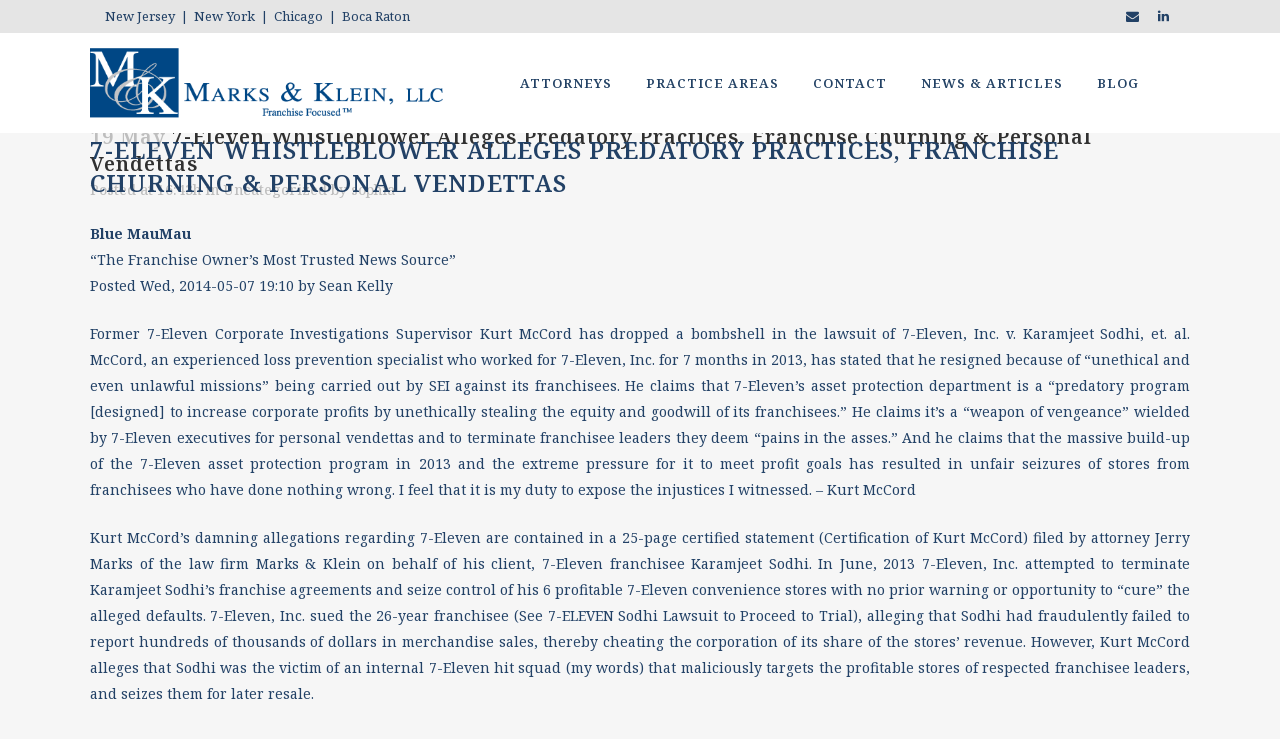

--- FILE ---
content_type: text/html; charset=UTF-8
request_url: https://marksklein.com/7-eleven-whistleblower-alleges-predatory-practices-franchise-churning-personal-vendettas/
body_size: 15177
content:
<!DOCTYPE html>
<html lang="en-US" xmlns:fb="http://ogp.me/ns/fb#">
<head>
	<meta charset="UTF-8" />
	
	<title>Marks &amp; Klein |   7-Eleven Whistleblower Alleges Predatory Practices, Franchise Churning &#038; Personal Vendettas</title>

	
			
						<meta name="viewport" content="width=device-width,initial-scale=1,user-scalable=no">
		
	<link rel="profile" href="http://gmpg.org/xfn/11" />
	<link rel="pingback" href="https://marksklein.com/xmlrpc.php" />
            <link rel="shortcut icon" type="image/x-icon" href="https://marksklein.com/wp-content/uploads/2020/02/MK_FAVICON.jpg">
        <link rel="apple-touch-icon" href="https://marksklein.com/wp-content/uploads/2020/02/MK_FAVICON.jpg"/>
    	<link href='//fonts.googleapis.com/css?family=Raleway:100,200,300,400,500,600,700,800,900,300italic,400italic,700italic|Noto+Serif:100,200,300,400,500,600,700,800,900,300italic,400italic,700italic&subset=latin,latin-ext' rel='stylesheet' type='text/css'>
<script type="application/javascript">var QodeAjaxUrl = "https://marksklein.com/wp-admin/admin-ajax.php"</script><meta name='robots' content='max-image-preview:large' />
	<style>img:is([sizes="auto" i], [sizes^="auto," i]) { contain-intrinsic-size: 3000px 1500px }</style>
	<link rel="alternate" type="application/rss+xml" title="Marks &amp; Klein &raquo; Feed" href="https://marksklein.com/feed/" />
<link rel="alternate" type="application/rss+xml" title="Marks &amp; Klein &raquo; Comments Feed" href="https://marksklein.com/comments/feed/" />
<script type="text/javascript">
/* <![CDATA[ */
window._wpemojiSettings = {"baseUrl":"https:\/\/s.w.org\/images\/core\/emoji\/16.0.1\/72x72\/","ext":".png","svgUrl":"https:\/\/s.w.org\/images\/core\/emoji\/16.0.1\/svg\/","svgExt":".svg","source":{"concatemoji":"https:\/\/marksklein.com\/wp-includes\/js\/wp-emoji-release.min.js?ver=6.8.3"}};
/*! This file is auto-generated */
!function(s,n){var o,i,e;function c(e){try{var t={supportTests:e,timestamp:(new Date).valueOf()};sessionStorage.setItem(o,JSON.stringify(t))}catch(e){}}function p(e,t,n){e.clearRect(0,0,e.canvas.width,e.canvas.height),e.fillText(t,0,0);var t=new Uint32Array(e.getImageData(0,0,e.canvas.width,e.canvas.height).data),a=(e.clearRect(0,0,e.canvas.width,e.canvas.height),e.fillText(n,0,0),new Uint32Array(e.getImageData(0,0,e.canvas.width,e.canvas.height).data));return t.every(function(e,t){return e===a[t]})}function u(e,t){e.clearRect(0,0,e.canvas.width,e.canvas.height),e.fillText(t,0,0);for(var n=e.getImageData(16,16,1,1),a=0;a<n.data.length;a++)if(0!==n.data[a])return!1;return!0}function f(e,t,n,a){switch(t){case"flag":return n(e,"\ud83c\udff3\ufe0f\u200d\u26a7\ufe0f","\ud83c\udff3\ufe0f\u200b\u26a7\ufe0f")?!1:!n(e,"\ud83c\udde8\ud83c\uddf6","\ud83c\udde8\u200b\ud83c\uddf6")&&!n(e,"\ud83c\udff4\udb40\udc67\udb40\udc62\udb40\udc65\udb40\udc6e\udb40\udc67\udb40\udc7f","\ud83c\udff4\u200b\udb40\udc67\u200b\udb40\udc62\u200b\udb40\udc65\u200b\udb40\udc6e\u200b\udb40\udc67\u200b\udb40\udc7f");case"emoji":return!a(e,"\ud83e\udedf")}return!1}function g(e,t,n,a){var r="undefined"!=typeof WorkerGlobalScope&&self instanceof WorkerGlobalScope?new OffscreenCanvas(300,150):s.createElement("canvas"),o=r.getContext("2d",{willReadFrequently:!0}),i=(o.textBaseline="top",o.font="600 32px Arial",{});return e.forEach(function(e){i[e]=t(o,e,n,a)}),i}function t(e){var t=s.createElement("script");t.src=e,t.defer=!0,s.head.appendChild(t)}"undefined"!=typeof Promise&&(o="wpEmojiSettingsSupports",i=["flag","emoji"],n.supports={everything:!0,everythingExceptFlag:!0},e=new Promise(function(e){s.addEventListener("DOMContentLoaded",e,{once:!0})}),new Promise(function(t){var n=function(){try{var e=JSON.parse(sessionStorage.getItem(o));if("object"==typeof e&&"number"==typeof e.timestamp&&(new Date).valueOf()<e.timestamp+604800&&"object"==typeof e.supportTests)return e.supportTests}catch(e){}return null}();if(!n){if("undefined"!=typeof Worker&&"undefined"!=typeof OffscreenCanvas&&"undefined"!=typeof URL&&URL.createObjectURL&&"undefined"!=typeof Blob)try{var e="postMessage("+g.toString()+"("+[JSON.stringify(i),f.toString(),p.toString(),u.toString()].join(",")+"));",a=new Blob([e],{type:"text/javascript"}),r=new Worker(URL.createObjectURL(a),{name:"wpTestEmojiSupports"});return void(r.onmessage=function(e){c(n=e.data),r.terminate(),t(n)})}catch(e){}c(n=g(i,f,p,u))}t(n)}).then(function(e){for(var t in e)n.supports[t]=e[t],n.supports.everything=n.supports.everything&&n.supports[t],"flag"!==t&&(n.supports.everythingExceptFlag=n.supports.everythingExceptFlag&&n.supports[t]);n.supports.everythingExceptFlag=n.supports.everythingExceptFlag&&!n.supports.flag,n.DOMReady=!1,n.readyCallback=function(){n.DOMReady=!0}}).then(function(){return e}).then(function(){var e;n.supports.everything||(n.readyCallback(),(e=n.source||{}).concatemoji?t(e.concatemoji):e.wpemoji&&e.twemoji&&(t(e.twemoji),t(e.wpemoji)))}))}((window,document),window._wpemojiSettings);
/* ]]> */
</script>
<style id='wp-emoji-styles-inline-css' type='text/css'>

	img.wp-smiley, img.emoji {
		display: inline !important;
		border: none !important;
		box-shadow: none !important;
		height: 1em !important;
		width: 1em !important;
		margin: 0 0.07em !important;
		vertical-align: -0.1em !important;
		background: none !important;
		padding: 0 !important;
	}
</style>
<link rel='stylesheet' id='wp-block-library-css' href='https://marksklein.com/wp-includes/css/dist/block-library/style.min.css?ver=6.8.3' type='text/css' media='all' />
<style id='classic-theme-styles-inline-css' type='text/css'>
/*! This file is auto-generated */
.wp-block-button__link{color:#fff;background-color:#32373c;border-radius:9999px;box-shadow:none;text-decoration:none;padding:calc(.667em + 2px) calc(1.333em + 2px);font-size:1.125em}.wp-block-file__button{background:#32373c;color:#fff;text-decoration:none}
</style>
<style id='global-styles-inline-css' type='text/css'>
:root{--wp--preset--aspect-ratio--square: 1;--wp--preset--aspect-ratio--4-3: 4/3;--wp--preset--aspect-ratio--3-4: 3/4;--wp--preset--aspect-ratio--3-2: 3/2;--wp--preset--aspect-ratio--2-3: 2/3;--wp--preset--aspect-ratio--16-9: 16/9;--wp--preset--aspect-ratio--9-16: 9/16;--wp--preset--color--black: #000000;--wp--preset--color--cyan-bluish-gray: #abb8c3;--wp--preset--color--white: #ffffff;--wp--preset--color--pale-pink: #f78da7;--wp--preset--color--vivid-red: #cf2e2e;--wp--preset--color--luminous-vivid-orange: #ff6900;--wp--preset--color--luminous-vivid-amber: #fcb900;--wp--preset--color--light-green-cyan: #7bdcb5;--wp--preset--color--vivid-green-cyan: #00d084;--wp--preset--color--pale-cyan-blue: #8ed1fc;--wp--preset--color--vivid-cyan-blue: #0693e3;--wp--preset--color--vivid-purple: #9b51e0;--wp--preset--gradient--vivid-cyan-blue-to-vivid-purple: linear-gradient(135deg,rgba(6,147,227,1) 0%,rgb(155,81,224) 100%);--wp--preset--gradient--light-green-cyan-to-vivid-green-cyan: linear-gradient(135deg,rgb(122,220,180) 0%,rgb(0,208,130) 100%);--wp--preset--gradient--luminous-vivid-amber-to-luminous-vivid-orange: linear-gradient(135deg,rgba(252,185,0,1) 0%,rgba(255,105,0,1) 100%);--wp--preset--gradient--luminous-vivid-orange-to-vivid-red: linear-gradient(135deg,rgba(255,105,0,1) 0%,rgb(207,46,46) 100%);--wp--preset--gradient--very-light-gray-to-cyan-bluish-gray: linear-gradient(135deg,rgb(238,238,238) 0%,rgb(169,184,195) 100%);--wp--preset--gradient--cool-to-warm-spectrum: linear-gradient(135deg,rgb(74,234,220) 0%,rgb(151,120,209) 20%,rgb(207,42,186) 40%,rgb(238,44,130) 60%,rgb(251,105,98) 80%,rgb(254,248,76) 100%);--wp--preset--gradient--blush-light-purple: linear-gradient(135deg,rgb(255,206,236) 0%,rgb(152,150,240) 100%);--wp--preset--gradient--blush-bordeaux: linear-gradient(135deg,rgb(254,205,165) 0%,rgb(254,45,45) 50%,rgb(107,0,62) 100%);--wp--preset--gradient--luminous-dusk: linear-gradient(135deg,rgb(255,203,112) 0%,rgb(199,81,192) 50%,rgb(65,88,208) 100%);--wp--preset--gradient--pale-ocean: linear-gradient(135deg,rgb(255,245,203) 0%,rgb(182,227,212) 50%,rgb(51,167,181) 100%);--wp--preset--gradient--electric-grass: linear-gradient(135deg,rgb(202,248,128) 0%,rgb(113,206,126) 100%);--wp--preset--gradient--midnight: linear-gradient(135deg,rgb(2,3,129) 0%,rgb(40,116,252) 100%);--wp--preset--font-size--small: 13px;--wp--preset--font-size--medium: 20px;--wp--preset--font-size--large: 36px;--wp--preset--font-size--x-large: 42px;--wp--preset--spacing--20: 0.44rem;--wp--preset--spacing--30: 0.67rem;--wp--preset--spacing--40: 1rem;--wp--preset--spacing--50: 1.5rem;--wp--preset--spacing--60: 2.25rem;--wp--preset--spacing--70: 3.38rem;--wp--preset--spacing--80: 5.06rem;--wp--preset--shadow--natural: 6px 6px 9px rgba(0, 0, 0, 0.2);--wp--preset--shadow--deep: 12px 12px 50px rgba(0, 0, 0, 0.4);--wp--preset--shadow--sharp: 6px 6px 0px rgba(0, 0, 0, 0.2);--wp--preset--shadow--outlined: 6px 6px 0px -3px rgba(255, 255, 255, 1), 6px 6px rgba(0, 0, 0, 1);--wp--preset--shadow--crisp: 6px 6px 0px rgba(0, 0, 0, 1);}:where(.is-layout-flex){gap: 0.5em;}:where(.is-layout-grid){gap: 0.5em;}body .is-layout-flex{display: flex;}.is-layout-flex{flex-wrap: wrap;align-items: center;}.is-layout-flex > :is(*, div){margin: 0;}body .is-layout-grid{display: grid;}.is-layout-grid > :is(*, div){margin: 0;}:where(.wp-block-columns.is-layout-flex){gap: 2em;}:where(.wp-block-columns.is-layout-grid){gap: 2em;}:where(.wp-block-post-template.is-layout-flex){gap: 1.25em;}:where(.wp-block-post-template.is-layout-grid){gap: 1.25em;}.has-black-color{color: var(--wp--preset--color--black) !important;}.has-cyan-bluish-gray-color{color: var(--wp--preset--color--cyan-bluish-gray) !important;}.has-white-color{color: var(--wp--preset--color--white) !important;}.has-pale-pink-color{color: var(--wp--preset--color--pale-pink) !important;}.has-vivid-red-color{color: var(--wp--preset--color--vivid-red) !important;}.has-luminous-vivid-orange-color{color: var(--wp--preset--color--luminous-vivid-orange) !important;}.has-luminous-vivid-amber-color{color: var(--wp--preset--color--luminous-vivid-amber) !important;}.has-light-green-cyan-color{color: var(--wp--preset--color--light-green-cyan) !important;}.has-vivid-green-cyan-color{color: var(--wp--preset--color--vivid-green-cyan) !important;}.has-pale-cyan-blue-color{color: var(--wp--preset--color--pale-cyan-blue) !important;}.has-vivid-cyan-blue-color{color: var(--wp--preset--color--vivid-cyan-blue) !important;}.has-vivid-purple-color{color: var(--wp--preset--color--vivid-purple) !important;}.has-black-background-color{background-color: var(--wp--preset--color--black) !important;}.has-cyan-bluish-gray-background-color{background-color: var(--wp--preset--color--cyan-bluish-gray) !important;}.has-white-background-color{background-color: var(--wp--preset--color--white) !important;}.has-pale-pink-background-color{background-color: var(--wp--preset--color--pale-pink) !important;}.has-vivid-red-background-color{background-color: var(--wp--preset--color--vivid-red) !important;}.has-luminous-vivid-orange-background-color{background-color: var(--wp--preset--color--luminous-vivid-orange) !important;}.has-luminous-vivid-amber-background-color{background-color: var(--wp--preset--color--luminous-vivid-amber) !important;}.has-light-green-cyan-background-color{background-color: var(--wp--preset--color--light-green-cyan) !important;}.has-vivid-green-cyan-background-color{background-color: var(--wp--preset--color--vivid-green-cyan) !important;}.has-pale-cyan-blue-background-color{background-color: var(--wp--preset--color--pale-cyan-blue) !important;}.has-vivid-cyan-blue-background-color{background-color: var(--wp--preset--color--vivid-cyan-blue) !important;}.has-vivid-purple-background-color{background-color: var(--wp--preset--color--vivid-purple) !important;}.has-black-border-color{border-color: var(--wp--preset--color--black) !important;}.has-cyan-bluish-gray-border-color{border-color: var(--wp--preset--color--cyan-bluish-gray) !important;}.has-white-border-color{border-color: var(--wp--preset--color--white) !important;}.has-pale-pink-border-color{border-color: var(--wp--preset--color--pale-pink) !important;}.has-vivid-red-border-color{border-color: var(--wp--preset--color--vivid-red) !important;}.has-luminous-vivid-orange-border-color{border-color: var(--wp--preset--color--luminous-vivid-orange) !important;}.has-luminous-vivid-amber-border-color{border-color: var(--wp--preset--color--luminous-vivid-amber) !important;}.has-light-green-cyan-border-color{border-color: var(--wp--preset--color--light-green-cyan) !important;}.has-vivid-green-cyan-border-color{border-color: var(--wp--preset--color--vivid-green-cyan) !important;}.has-pale-cyan-blue-border-color{border-color: var(--wp--preset--color--pale-cyan-blue) !important;}.has-vivid-cyan-blue-border-color{border-color: var(--wp--preset--color--vivid-cyan-blue) !important;}.has-vivid-purple-border-color{border-color: var(--wp--preset--color--vivid-purple) !important;}.has-vivid-cyan-blue-to-vivid-purple-gradient-background{background: var(--wp--preset--gradient--vivid-cyan-blue-to-vivid-purple) !important;}.has-light-green-cyan-to-vivid-green-cyan-gradient-background{background: var(--wp--preset--gradient--light-green-cyan-to-vivid-green-cyan) !important;}.has-luminous-vivid-amber-to-luminous-vivid-orange-gradient-background{background: var(--wp--preset--gradient--luminous-vivid-amber-to-luminous-vivid-orange) !important;}.has-luminous-vivid-orange-to-vivid-red-gradient-background{background: var(--wp--preset--gradient--luminous-vivid-orange-to-vivid-red) !important;}.has-very-light-gray-to-cyan-bluish-gray-gradient-background{background: var(--wp--preset--gradient--very-light-gray-to-cyan-bluish-gray) !important;}.has-cool-to-warm-spectrum-gradient-background{background: var(--wp--preset--gradient--cool-to-warm-spectrum) !important;}.has-blush-light-purple-gradient-background{background: var(--wp--preset--gradient--blush-light-purple) !important;}.has-blush-bordeaux-gradient-background{background: var(--wp--preset--gradient--blush-bordeaux) !important;}.has-luminous-dusk-gradient-background{background: var(--wp--preset--gradient--luminous-dusk) !important;}.has-pale-ocean-gradient-background{background: var(--wp--preset--gradient--pale-ocean) !important;}.has-electric-grass-gradient-background{background: var(--wp--preset--gradient--electric-grass) !important;}.has-midnight-gradient-background{background: var(--wp--preset--gradient--midnight) !important;}.has-small-font-size{font-size: var(--wp--preset--font-size--small) !important;}.has-medium-font-size{font-size: var(--wp--preset--font-size--medium) !important;}.has-large-font-size{font-size: var(--wp--preset--font-size--large) !important;}.has-x-large-font-size{font-size: var(--wp--preset--font-size--x-large) !important;}
:where(.wp-block-post-template.is-layout-flex){gap: 1.25em;}:where(.wp-block-post-template.is-layout-grid){gap: 1.25em;}
:where(.wp-block-columns.is-layout-flex){gap: 2em;}:where(.wp-block-columns.is-layout-grid){gap: 2em;}
:root :where(.wp-block-pullquote){font-size: 1.5em;line-height: 1.6;}
</style>
<link rel='stylesheet' id='contact-form-7-css' href='https://marksklein.com/wp-content/plugins/contact-form-7/includes/css/styles.css?ver=6.1.4' type='text/css' media='all' />
<link rel='stylesheet' id='default_style-css' href='https://marksklein.com/wp-content/themes/bridge/style.css?ver=6.8.3' type='text/css' media='all' />
<link rel='stylesheet' id='qode_font_awesome-css' href='https://marksklein.com/wp-content/themes/bridge/css/font-awesome/css/font-awesome.min.css?ver=6.8.3' type='text/css' media='all' />
<link rel='stylesheet' id='qode_font_elegant-css' href='https://marksklein.com/wp-content/themes/bridge/css/elegant-icons/style.min.css?ver=6.8.3' type='text/css' media='all' />
<link rel='stylesheet' id='qode_linea_icons-css' href='https://marksklein.com/wp-content/themes/bridge/css/linea-icons/style.css?ver=6.8.3' type='text/css' media='all' />
<link rel='stylesheet' id='qode_dripicons-css' href='https://marksklein.com/wp-content/themes/bridge/css/dripicons/dripicons.css?ver=6.8.3' type='text/css' media='all' />
<link rel='stylesheet' id='stylesheet-css' href='https://marksklein.com/wp-content/themes/bridge/css/stylesheet.min.css?ver=6.8.3' type='text/css' media='all' />
<style id='stylesheet-inline-css' type='text/css'>
   .postid-878.disabled_footer_top .footer_top_holder, .postid-878.disabled_footer_bottom .footer_bottom_holder { display: none;}


</style>
<link rel='stylesheet' id='qode_print-css' href='https://marksklein.com/wp-content/themes/bridge/css/print.css?ver=6.8.3' type='text/css' media='all' />
<link rel='stylesheet' id='webkit-css' href='https://marksklein.com/wp-content/themes/bridge/css/webkit_stylesheet.css?ver=6.8.3' type='text/css' media='all' />
<link rel='stylesheet' id='style_dynamic-css' href='https://marksklein.com/wp-content/themes/bridge/css/style_dynamic.css?ver=1660573549' type='text/css' media='all' />
<link rel='stylesheet' id='responsive-css' href='https://marksklein.com/wp-content/themes/bridge/css/responsive.min.css?ver=6.8.3' type='text/css' media='all' />
<link rel='stylesheet' id='style_dynamic_responsive-css' href='https://marksklein.com/wp-content/themes/bridge/css/style_dynamic_responsive.css?ver=1660573549' type='text/css' media='all' />
<link rel='stylesheet' id='js_composer_front-css' href='https://marksklein.com/wp-content/plugins/js_composer/assets/css/js_composer.min.css?ver=5.6' type='text/css' media='all' />
<link rel='stylesheet' id='custom_css-css' href='https://marksklein.com/wp-content/themes/bridge/css/custom_css.css?ver=1660573549' type='text/css' media='all' />
<link rel='stylesheet' id='childstyle-css' href='https://marksklein.com/wp-content/themes/bridge-child/style.css?ver=6.8.3' type='text/css' media='all' />
<link rel='stylesheet' id='hm_custom_css-css' href='https://marksklein.com/wp-content/uploads/hm_custom_css_js/custom.css?ver=1532549869' type='text/css' media='all' />
<script type="text/javascript" src="https://marksklein.com/wp-includes/js/jquery/jquery.min.js?ver=3.7.1" id="jquery-core-js"></script>
<script type="text/javascript" src="https://marksklein.com/wp-includes/js/jquery/jquery-migrate.min.js?ver=3.4.1" id="jquery-migrate-js"></script>
<script type="text/javascript" src="https://marksklein.com/wp-content/uploads/hm_custom_css_js/custom.js?ver=1522177802" id="hm_custom_js-js"></script>
<link rel="https://api.w.org/" href="https://marksklein.com/wp-json/" /><link rel="alternate" title="JSON" type="application/json" href="https://marksklein.com/wp-json/wp/v2/posts/878" /><link rel="EditURI" type="application/rsd+xml" title="RSD" href="https://marksklein.com/xmlrpc.php?rsd" />
<link rel="canonical" href="https://marksklein.com/7-eleven-whistleblower-alleges-predatory-practices-franchise-churning-personal-vendettas/" />
<link rel='shortlink' href='https://marksklein.com/?p=878' />
<link rel="alternate" title="oEmbed (JSON)" type="application/json+oembed" href="https://marksklein.com/wp-json/oembed/1.0/embed?url=https%3A%2F%2Fmarksklein.com%2F7-eleven-whistleblower-alleges-predatory-practices-franchise-churning-personal-vendettas%2F" />
<link rel="alternate" title="oEmbed (XML)" type="text/xml+oembed" href="https://marksklein.com/wp-json/oembed/1.0/embed?url=https%3A%2F%2Fmarksklein.com%2F7-eleven-whistleblower-alleges-predatory-practices-franchise-churning-personal-vendettas%2F&#038;format=xml" />
<meta name="generator" content="Powered by WPBakery Page Builder - drag and drop page builder for WordPress."/>
<!--[if lte IE 9]><link rel="stylesheet" type="text/css" href="https://marksklein.com/wp-content/plugins/js_composer/assets/css/vc_lte_ie9.min.css" media="screen"><![endif]-->			<!-- Easy Columns 2.1.1 by Pat Friedl http://www.patrickfriedl.com -->
			<link rel="stylesheet" href="https://marksklein.com/wp-content/plugins/easy-columns/css/easy-columns.css" type="text/css" media="screen, projection" />
			<noscript><style type="text/css"> .wpb_animate_when_almost_visible { opacity: 1; }</style></noscript></head>

<body class="wp-singular post-template-default single single-post postid-878 single-format-standard wp-theme-bridge wp-child-theme-bridge-child  qode-child-theme-ver-1.0.0 qode-theme-ver-17.2 qode-theme-bridge qode_header_in_grid wpb-js-composer js-comp-ver-5.6 vc_responsive" itemscope itemtype="http://schema.org/WebPage">


<div class="wrapper">
	<div class="wrapper_inner">

    
    <!-- Google Analytics start -->
            <script>
            var _gaq = _gaq || [];
            _gaq.push(['_setAccount', 'UA-39354409-1']);
            _gaq.push(['_trackPageview']);

            (function() {
                var ga = document.createElement('script'); ga.type = 'text/javascript'; ga.async = true;
                ga.src = ('https:' == document.location.protocol ? 'https://ssl' : 'http://www') + '.google-analytics.com/ga.js';
                var s = document.getElementsByTagName('script')[0]; s.parentNode.insertBefore(ga, s);
            })();
        </script>
        <!-- Google Analytics end -->

	<header class=" has_top scroll_header_top_area  regular page_header">
    <div class="header_inner clearfix">
                <div class="header_top_bottom_holder">
            	<div class="header_top clearfix" style='' >
				<div class="container">
			<div class="container_inner clearfix">
														<div class="left">
						<div class="inner">
							<div class="header-widget widget_text header-left-widget">			<div class="textwidget"><p>New Jersey  |  New York  |  Chicago  |  Boca Raton</p>
</div>
		</div>						</div>
					</div>
					<div class="right">
						<div class="inner">
							<span class='q_social_icon_holder normal_social' ><a itemprop='url' href='/contact' target='_self'><i class="qode_icon_font_awesome fa fa-envelope  simple_social" style="" ></i></a></span><span class='q_social_icon_holder normal_social' ><a itemprop='url' href='https://www.linkedin.com/company/marks-&-klein' target='_blank'><i class="qode_icon_font_awesome fa fa-linkedin  simple_social" style="" ></i></a></span>						</div>
					</div>
													</div>
		</div>
		</div>

            <div class="header_bottom clearfix" style='' >
                                <div class="container">
                    <div class="container_inner clearfix">
                                                    
                            <div class="header_inner_left">
                                									<div class="mobile_menu_button">
		<span>
			<i class="qode_icon_font_awesome fa fa-bars " ></i>		</span>
	</div>
                                <div class="logo_wrapper" >
	<div class="q_logo">
		<a itemprop="url" href="https://marksklein.com/" >
             <img itemprop="image" class="normal" src="https://marksklein.com/wp-content/uploads/2022/08/MK-Logo-3.png" alt="Logo"/> 			 <img itemprop="image" class="light" src="https://marksklein.com/wp-content/uploads/2022/08/MK-Logo-3.png" alt="Logo"/> 			 <img itemprop="image" class="dark" src="https://marksklein.com/wp-content/uploads/2022/08/MK-Logo-3.png" alt="Logo"/> 			 <img itemprop="image" class="sticky" src="https://marksklein.com/wp-content/uploads/2022/08/MK-Logo-3.png" alt="Logo"/> 			 <img itemprop="image" class="mobile" src="https://marksklein.com/wp-content/uploads/2022/08/MK-Logo-3.png" alt="Logo"/> 					</a>
	</div>
	</div>                                                            </div>
                                                                    <div class="header_inner_right">
                                        <div class="side_menu_button_wrapper right">
                                                                                            <div class="header_bottom_right_widget_holder"><div class="widget_text header_bottom_widget widget_custom_html"><div class="textwidget custom-html-widget"><!-- Google tag (gtag.js) -->
<script async src="https://www.googletagmanager.com/gtag/js?id=G-CNQEH80D96"></script>
<script>
  window.dataLayer = window.dataLayer || [];
  function gtag(){dataLayer.push(arguments);}
  gtag('js', new Date());

  gtag('config', 'G-CNQEH80D96');
</script></div></div></div>
                                                                                                                                    <div class="side_menu_button">
                                                                                                                                                                                            </div>
                                        </div>
                                    </div>
                                
                                
                                <nav class="main_menu drop_down right">
                                    <ul id="menu-main-2" class=""><li id="nav-menu-item-1398" class="menu-item menu-item-type-post_type menu-item-object-page menu-item-has-children  has_sub narrow"><a href="https://marksklein.com/attorneys/" class=""><i class="menu_icon blank fa"></i><span>Attorneys</span><span class="plus"></span></a>
<div class="second"><div class="inner"><ul>
	<li id="nav-menu-item-1409" class="menu-item menu-item-type-post_type menu-item-object-page "><a href="https://marksklein.com/attorneys/justin-m-klein/" class=""><i class="menu_icon blank fa"></i><span>Justin M. Klein</span><span class="plus"></span></a></li>
	<li id="nav-menu-item-1410" class="menu-item menu-item-type-post_type menu-item-object-page "><a href="https://marksklein.com/attorneys/andrew-p-bleiman/" class=""><i class="menu_icon blank fa"></i><span>Andrew P. Bleiman</span><span class="plus"></span></a></li>
	<li id="nav-menu-item-1415" class="menu-item menu-item-type-post_type menu-item-object-page "><a href="https://marksklein.com/attorneys/allison-r-scaduto/" class=""><i class="menu_icon blank fa"></i><span>Allison R. Scaduto</span><span class="plus"></span></a></li>
	<li id="nav-menu-item-1399" class="menu-item menu-item-type-post_type menu-item-object-page "><a href="https://marksklein.com/attorneys/gerald-a-marks/" class=""><i class="menu_icon blank fa"></i><span>Gerald A. Marks of Counsel</span><span class="plus"></span></a></li>
	<li id="nav-menu-item-1511" class="menu-item menu-item-type-post_type menu-item-object-page "><a href="https://marksklein.com/attorneys/kristin-a-blackman/" class=""><i class="menu_icon blank fa"></i><span>Kristin A. Blackman</span><span class="plus"></span></a></li>
	<li id="nav-menu-item-1574" class="menu-item menu-item-type-post_type menu-item-object-page "><a href="https://marksklein.com/attorneys/mark-i-fishbein/" class=""><i class="menu_icon blank fa"></i><span>Mark I. Fishbein</span><span class="plus"></span></a></li>
	<li id="nav-menu-item-1677" class="menu-item menu-item-type-post_type menu-item-object-page "><a href="https://marksklein.com/attorneys/brent-giles-davis/" class=""><i class="menu_icon blank fa"></i><span>Brent “Giles” Davis</span><span class="plus"></span></a></li>
	<li id="nav-menu-item-1922" class="menu-item menu-item-type-post_type menu-item-object-page "><a href="https://marksklein.com/attorneys/benjamin-van-airsdale/" class=""><i class="menu_icon blank fa"></i><span>Benjamin Van Airsdale</span><span class="plus"></span></a></li>
	<li id="nav-menu-item-1982" class="menu-item menu-item-type-post_type menu-item-object-page "><a href="https://marksklein.com/attorneys/matilda-barseghian/" class=""><i class="menu_icon blank fa"></i><span>Matilda Barseghian</span><span class="plus"></span></a></li>
	<li id="nav-menu-item-1644" class="menu-item menu-item-type-post_type menu-item-object-page "><a href="https://marksklein.com/attorneys/timothy-j-randall/" class=""><i class="menu_icon blank fa"></i><span>Timothy J. Randall, Of Counsel</span><span class="plus"></span></a></li>
	<li id="nav-menu-item-1773" class="menu-item menu-item-type-post_type menu-item-object-page "><a href="https://marksklein.com/attorneys/jennifer-m-olan-esq/" class=""><i class="menu_icon blank fa"></i><span>Jennifer M. Olan, Esq., Of Counsel</span><span class="plus"></span></a></li>
	<li id="nav-menu-item-2005" class="menu-item menu-item-type-post_type menu-item-object-page "><a href="https://marksklein.com/attorneys/hallie-b-roorda/" class=""><i class="menu_icon blank fa"></i><span>Hallie B. Roorda</span><span class="plus"></span></a></li>
</ul></div></div>
</li>
<li id="nav-menu-item-1400" class="menu-item menu-item-type-post_type menu-item-object-page menu-item-has-children  has_sub narrow"><a href="https://marksklein.com/practice-areas/" class=""><i class="menu_icon blank fa"></i><span>Practice Areas</span><span class="plus"></span></a>
<div class="second"><div class="inner"><ul>
	<li id="nav-menu-item-1402" class="menu-item menu-item-type-post_type menu-item-object-page "><a href="https://marksklein.com/business-transactions/" class=""><i class="menu_icon blank fa"></i><span>Business Transactions</span><span class="plus"></span></a></li>
	<li id="nav-menu-item-1401" class="menu-item menu-item-type-post_type menu-item-object-page "><a href="https://marksklein.com/franchise-law/" class=""><i class="menu_icon blank fa"></i><span>Franchise Law</span><span class="plus"></span></a></li>
	<li id="nav-menu-item-1403" class="menu-item menu-item-type-post_type menu-item-object-page "><a href="https://marksklein.com/commercial-litigation/" class=""><i class="menu_icon blank fa"></i><span>Commercial Litigation</span><span class="plus"></span></a></li>
	<li id="nav-menu-item-1416" class="menu-item menu-item-type-post_type menu-item-object-page "><a href="https://marksklein.com/appellate-practice/" class=""><i class="menu_icon blank fa"></i><span>Appellate Practice</span><span class="plus"></span></a></li>
	<li id="nav-menu-item-1404" class="menu-item menu-item-type-post_type menu-item-object-page "><a href="https://marksklein.com/estate-planning-business-succession/" class=""><i class="menu_icon blank fa"></i><span>Estate Planning &#038; Business Succession</span><span class="plus"></span></a></li>
	<li id="nav-menu-item-1405" class="menu-item menu-item-type-post_type menu-item-object-page "><a href="https://marksklein.com/estate-litigation/" class=""><i class="menu_icon blank fa"></i><span>Estate Litigation</span><span class="plus"></span></a></li>
	<li id="nav-menu-item-1406" class="menu-item menu-item-type-post_type menu-item-object-page "><a href="https://marksklein.com/?page_id=79" class=""><i class="menu_icon blank fa"></i><span>Class Action</span><span class="plus"></span></a></li>
	<li id="nav-menu-item-1407" class="menu-item menu-item-type-post_type menu-item-object-page "><a href="https://marksklein.com/employment-law/" class=""><i class="menu_icon blank fa"></i><span>Employment Law</span><span class="plus"></span></a></li>
	<li id="nav-menu-item-1414" class="menu-item menu-item-type-post_type menu-item-object-page "><a href="https://marksklein.com/practice-areas/entertainment-law/" class=""><i class="menu_icon blank fa"></i><span>Entertainment Law</span><span class="plus"></span></a></li>
</ul></div></div>
</li>
<li id="nav-menu-item-1408" class="menu-item menu-item-type-post_type menu-item-object-page  narrow"><a href="https://marksklein.com/contact/" class=""><i class="menu_icon blank fa"></i><span>Contact</span><span class="plus"></span></a></li>
<li id="nav-menu-item-1411" class="menu-item menu-item-type-post_type menu-item-object-page  narrow"><a href="https://marksklein.com/franchisenewsandarticles/" class=""><i class="menu_icon blank fa"></i><span>News &#038; Articles</span><span class="plus"></span></a></li>
<li id="nav-menu-item-1412" class="menu-item menu-item-type-post_type menu-item-object-page current_page_parent  narrow"><a href="https://marksklein.com/blog/" class=""><i class="menu_icon blank fa"></i><span>Blog</span><span class="plus"></span></a></li>
</ul>                                </nav>
                                							    <nav class="mobile_menu">
	<ul id="menu-main-3" class=""><li id="mobile-menu-item-1398" class="menu-item menu-item-type-post_type menu-item-object-page menu-item-has-children  has_sub"><a href="https://marksklein.com/attorneys/" class=""><span>Attorneys</span></a><span class="mobile_arrow"><i class="fa fa-angle-right"></i><i class="fa fa-angle-down"></i></span>
<ul class="sub_menu">
	<li id="mobile-menu-item-1409" class="menu-item menu-item-type-post_type menu-item-object-page "><a href="https://marksklein.com/attorneys/justin-m-klein/" class=""><span>Justin M. Klein</span></a><span class="mobile_arrow"><i class="fa fa-angle-right"></i><i class="fa fa-angle-down"></i></span></li>
	<li id="mobile-menu-item-1410" class="menu-item menu-item-type-post_type menu-item-object-page "><a href="https://marksklein.com/attorneys/andrew-p-bleiman/" class=""><span>Andrew P. Bleiman</span></a><span class="mobile_arrow"><i class="fa fa-angle-right"></i><i class="fa fa-angle-down"></i></span></li>
	<li id="mobile-menu-item-1415" class="menu-item menu-item-type-post_type menu-item-object-page "><a href="https://marksklein.com/attorneys/allison-r-scaduto/" class=""><span>Allison R. Scaduto</span></a><span class="mobile_arrow"><i class="fa fa-angle-right"></i><i class="fa fa-angle-down"></i></span></li>
	<li id="mobile-menu-item-1399" class="menu-item menu-item-type-post_type menu-item-object-page "><a href="https://marksklein.com/attorneys/gerald-a-marks/" class=""><span>Gerald A. Marks of Counsel</span></a><span class="mobile_arrow"><i class="fa fa-angle-right"></i><i class="fa fa-angle-down"></i></span></li>
	<li id="mobile-menu-item-1511" class="menu-item menu-item-type-post_type menu-item-object-page "><a href="https://marksklein.com/attorneys/kristin-a-blackman/" class=""><span>Kristin A. Blackman</span></a><span class="mobile_arrow"><i class="fa fa-angle-right"></i><i class="fa fa-angle-down"></i></span></li>
	<li id="mobile-menu-item-1574" class="menu-item menu-item-type-post_type menu-item-object-page "><a href="https://marksklein.com/attorneys/mark-i-fishbein/" class=""><span>Mark I. Fishbein</span></a><span class="mobile_arrow"><i class="fa fa-angle-right"></i><i class="fa fa-angle-down"></i></span></li>
	<li id="mobile-menu-item-1677" class="menu-item menu-item-type-post_type menu-item-object-page "><a href="https://marksklein.com/attorneys/brent-giles-davis/" class=""><span>Brent “Giles” Davis</span></a><span class="mobile_arrow"><i class="fa fa-angle-right"></i><i class="fa fa-angle-down"></i></span></li>
	<li id="mobile-menu-item-1922" class="menu-item menu-item-type-post_type menu-item-object-page "><a href="https://marksklein.com/attorneys/benjamin-van-airsdale/" class=""><span>Benjamin Van Airsdale</span></a><span class="mobile_arrow"><i class="fa fa-angle-right"></i><i class="fa fa-angle-down"></i></span></li>
	<li id="mobile-menu-item-1982" class="menu-item menu-item-type-post_type menu-item-object-page "><a href="https://marksklein.com/attorneys/matilda-barseghian/" class=""><span>Matilda Barseghian</span></a><span class="mobile_arrow"><i class="fa fa-angle-right"></i><i class="fa fa-angle-down"></i></span></li>
	<li id="mobile-menu-item-1644" class="menu-item menu-item-type-post_type menu-item-object-page "><a href="https://marksklein.com/attorneys/timothy-j-randall/" class=""><span>Timothy J. Randall, Of Counsel</span></a><span class="mobile_arrow"><i class="fa fa-angle-right"></i><i class="fa fa-angle-down"></i></span></li>
	<li id="mobile-menu-item-1773" class="menu-item menu-item-type-post_type menu-item-object-page "><a href="https://marksklein.com/attorneys/jennifer-m-olan-esq/" class=""><span>Jennifer M. Olan, Esq., Of Counsel</span></a><span class="mobile_arrow"><i class="fa fa-angle-right"></i><i class="fa fa-angle-down"></i></span></li>
	<li id="mobile-menu-item-2005" class="menu-item menu-item-type-post_type menu-item-object-page "><a href="https://marksklein.com/attorneys/hallie-b-roorda/" class=""><span>Hallie B. Roorda</span></a><span class="mobile_arrow"><i class="fa fa-angle-right"></i><i class="fa fa-angle-down"></i></span></li>
</ul>
</li>
<li id="mobile-menu-item-1400" class="menu-item menu-item-type-post_type menu-item-object-page menu-item-has-children  has_sub"><a href="https://marksklein.com/practice-areas/" class=""><span>Practice Areas</span></a><span class="mobile_arrow"><i class="fa fa-angle-right"></i><i class="fa fa-angle-down"></i></span>
<ul class="sub_menu">
	<li id="mobile-menu-item-1402" class="menu-item menu-item-type-post_type menu-item-object-page "><a href="https://marksklein.com/business-transactions/" class=""><span>Business Transactions</span></a><span class="mobile_arrow"><i class="fa fa-angle-right"></i><i class="fa fa-angle-down"></i></span></li>
	<li id="mobile-menu-item-1401" class="menu-item menu-item-type-post_type menu-item-object-page "><a href="https://marksklein.com/franchise-law/" class=""><span>Franchise Law</span></a><span class="mobile_arrow"><i class="fa fa-angle-right"></i><i class="fa fa-angle-down"></i></span></li>
	<li id="mobile-menu-item-1403" class="menu-item menu-item-type-post_type menu-item-object-page "><a href="https://marksklein.com/commercial-litigation/" class=""><span>Commercial Litigation</span></a><span class="mobile_arrow"><i class="fa fa-angle-right"></i><i class="fa fa-angle-down"></i></span></li>
	<li id="mobile-menu-item-1416" class="menu-item menu-item-type-post_type menu-item-object-page "><a href="https://marksklein.com/appellate-practice/" class=""><span>Appellate Practice</span></a><span class="mobile_arrow"><i class="fa fa-angle-right"></i><i class="fa fa-angle-down"></i></span></li>
	<li id="mobile-menu-item-1404" class="menu-item menu-item-type-post_type menu-item-object-page "><a href="https://marksklein.com/estate-planning-business-succession/" class=""><span>Estate Planning &#038; Business Succession</span></a><span class="mobile_arrow"><i class="fa fa-angle-right"></i><i class="fa fa-angle-down"></i></span></li>
	<li id="mobile-menu-item-1405" class="menu-item menu-item-type-post_type menu-item-object-page "><a href="https://marksklein.com/estate-litigation/" class=""><span>Estate Litigation</span></a><span class="mobile_arrow"><i class="fa fa-angle-right"></i><i class="fa fa-angle-down"></i></span></li>
	<li id="mobile-menu-item-1406" class="menu-item menu-item-type-post_type menu-item-object-page "><a href="https://marksklein.com/?page_id=79" class=""><span>Class Action</span></a><span class="mobile_arrow"><i class="fa fa-angle-right"></i><i class="fa fa-angle-down"></i></span></li>
	<li id="mobile-menu-item-1407" class="menu-item menu-item-type-post_type menu-item-object-page "><a href="https://marksklein.com/employment-law/" class=""><span>Employment Law</span></a><span class="mobile_arrow"><i class="fa fa-angle-right"></i><i class="fa fa-angle-down"></i></span></li>
	<li id="mobile-menu-item-1414" class="menu-item menu-item-type-post_type menu-item-object-page "><a href="https://marksklein.com/practice-areas/entertainment-law/" class=""><span>Entertainment Law</span></a><span class="mobile_arrow"><i class="fa fa-angle-right"></i><i class="fa fa-angle-down"></i></span></li>
</ul>
</li>
<li id="mobile-menu-item-1408" class="menu-item menu-item-type-post_type menu-item-object-page "><a href="https://marksklein.com/contact/" class=""><span>Contact</span></a><span class="mobile_arrow"><i class="fa fa-angle-right"></i><i class="fa fa-angle-down"></i></span></li>
<li id="mobile-menu-item-1411" class="menu-item menu-item-type-post_type menu-item-object-page "><a href="https://marksklein.com/franchisenewsandarticles/" class=""><span>News &#038; Articles</span></a><span class="mobile_arrow"><i class="fa fa-angle-right"></i><i class="fa fa-angle-down"></i></span></li>
<li id="mobile-menu-item-1412" class="menu-item menu-item-type-post_type menu-item-object-page current_page_parent "><a href="https://marksklein.com/blog/" class=""><span>Blog</span></a><span class="mobile_arrow"><i class="fa fa-angle-right"></i><i class="fa fa-angle-down"></i></span></li>
</ul></nav>                                                                                        </div>
                    </div>
                                    </div>
            </div>
        </div>
</header>	<a id="back_to_top" href="#">
        <span class="fa-stack">
            <i class="qode_icon_font_awesome fa fa-arrow-up " ></i>        </span>
	</a>
	
	
    
    
    <div class="content ">
        <div class="content_inner  ">
    			<div class="title_outer title_without_animation"    data-height="100">
		<div class="title title_size_medium  position_left " style="height:100px;background-color:#234265;">
			<div class="image not_responsive"></div>
										<div class="title_holder"  style="padding-top:133px;height:-33px;">
					<div class="container">
						<div class="container_inner clearfix">
								<div class="title_subtitle_holder" >
                                                                																		<h1 ><span>7-Eleven Whistleblower Alleges Predatory Practices, Franchise Churning &#038; Personal Vendettas</span></h1>
																	
																										                                                            </div>
						</div>
					</div>
				</div>
								</div>
			</div>
										<div class="container">
														<div class="container_inner default_template_holder" >
															<div class="blog_single blog_holder">
								<article id="post-878" class="post-878 post type-post status-publish format-standard hentry category-uncategorized">
			<div class="post_content_holder">
								<div class="post_text">
					<div class="post_text_inner">
						<h2 itemprop="name" class="entry_title"><span itemprop="dateCreated" class="date entry_date updated">19 May<meta itemprop="interactionCount" content="UserComments: 0"/></span> 7-Eleven Whistleblower Alleges Predatory Practices, Franchise Churning &#038; Personal Vendettas</h2>
						<div class="post_info">
							<span class="time">Posted at 16:43h</span>
							in <a href="https://marksklein.com/category/uncategorized/" rel="category tag">Uncategorized</a>							<span class="post_author">
								by								<a itemprop="author" class="post_author_link" href="https://marksklein.com/author/sophia/">sophia</a>
							</span>
							                                    						</div>
						<p><strong>Blue MauMau</strong><br />
&#8220;The Franchise Owner&#8217;s Most Trusted News Source&#8221;<br />
Posted Wed, 2014-05-07 19:10 by Sean Kelly</p>
<p style="text-align: justify;">Former 7-Eleven Corporate Investigations Supervisor Kurt McCord has dropped a bombshell in the lawsuit of 7-Eleven, Inc. v. Karamjeet Sodhi, et. al. McCord, an experienced loss prevention specialist who worked for 7-Eleven, Inc. for 7 months in 2013, has stated that he resigned because of “unethical and even unlawful missions” being carried out by SEI against its franchisees. He claims that 7-Eleven’s asset protection department is a “predatory program [designed] to increase corporate profits by unethically stealing the equity and goodwill of its franchisees.” He claims it’s a “weapon of vengeance” wielded by 7-Eleven executives for personal vendettas and to terminate franchisee leaders they deem “pains in the asses.” And he claims that the massive build-up of the 7-Eleven asset protection program in 2013 and the extreme pressure for it to meet profit goals has resulted in unfair seizures of stores from franchisees who have done nothing wrong. I feel that it is my duty to expose the injustices I witnessed. &#8211; Kurt McCord</p>
<p style="text-align: justify;">Kurt McCord’s damning allegations regarding 7-Eleven are contained in a 25-page certified statement (Certification of Kurt McCord) filed by attorney Jerry Marks of the law firm Marks &amp; Klein on behalf of his client, 7-Eleven franchisee Karamjeet Sodhi. In June, 2013 7-Eleven, Inc. attempted to terminate Karamjeet Sodhi’s franchise agreements and seize control of his 6 profitable 7-Eleven convenience stores with no prior warning or opportunity to “cure” the alleged defaults. 7-Eleven, Inc. sued the 26-year franchisee (See 7-ELEVEN Sodhi Lawsuit to Proceed to Trial), alleging that Sodhi had fraudulently failed to report hundreds of thousands of dollars in merchandise sales, thereby cheating the corporation of its share of the stores’ revenue. However, Kurt McCord alleges that Sodhi was the victim of an internal 7-Eleven hit squad (my words) that maliciously targets the profitable stores of respected franchisee leaders, and seizes them for later resale.</p>
<p style="text-align: justify;">The 7-Eleven asset protection team allegedly kills two birds with one stone: generating tens of millions of dollars through the resale of seized stores from uncompensated owners, and eliminating long-term franchisee leaders (like Sodhi) who don’t toe the company line.</p>
<p style="text-align: justify;"><strong>7-Eleven’s Launches “Biggest Asset Protection Rollout of 2013”</strong></p>
<p style="text-align: justify;">Kurt McCord, who previously worked for Target and Burlington Coat Factory, claims that 7-Eleven initiated a massive build-up of its asset protection department in 2013. (Another exhibit in the case is a news release titled “7-Eleven adds 35 Asset Protection positions – the biggest Asset Protection roll-out of 2013”) According to Kurt McCord’s Certification, 7-Eleven built the department to generate massive profits through “unfair, illegal and predatory practices” against its own franchisees.</p>
<p style="text-align: justify;">According to McCord: 7-Eleven, Inc. has designed and implemented a predatory program to increase corporate profits by unethically stealing the equity and goodwill of its franchisees. In some cases, these franchisees spent decades of hard work and financial investment building their businesses. 7-Eleven&#8217;s scheme was to use its superior financial, legal, and corporate strength to seize the stores of profitable franchisees without providing them fair compensation for the years of goodwill they accumulated. The 7-Eleven Corporation would then resell those stores at an enormous profit. Using an internal team masquerading as an Asset Protection (Loss Prevention) Department, 7-Eleven set a yearly number of stores to take back, prioritizing locations in areas with the highest resale values or, in some cases, operated by respected franchisees who had spoken out about the corporate giant&#8217;s corrupt practices.</p>
<p style="text-align: justify;"><strong>7-Eleven Alleged to Have a Franchise “Churning” Strategy</strong></p>
<p style="text-align: justify;">According to Kurt McCord, legitimate asset protection departments are intended to prevent losses for store operators and the parent corporations, but are NOT regarded as profit centers or generators of new revenue. However, McCord contends that 7-Eleven’s asset protection department was used as a cover for its franchise “churning” (seizure and resale of franchise stores) activities. McCord states: [The] relentless quest for higher profitability and greater control led 7-Eleven, Inc. to adopt a strategy of &#8220;churning&#8221; franchise locations. This acted as a way to generate tens of millions of dollars in additional profits, and as also became an effective way to rid the system of &#8220;pain in their ass&#8221; franchisees who dared question 7-Eleven&#8217;s predatory practices. In order to deploy an aggressive churning initiative, 7-Eleven, Inc. needed to disguise it as something more professional and benign. 7-Eleven decided to conduct their churning initiative under the guise of an Asset Protection (Loss Prevention) department. They named the two teams that acted as the warhead of the scheme the &#8220;Centralized Investigations Team&#8221; (CIT), and a covert mobile surveillance team that they dubbed the &#8220;Profit Assurance Team&#8221; (PAT Team)…Their goal was not to prevent retail theft, but to create a new profit center to acquire franchisee stores at no cost through tactics that sometimes consisted of false charges of franchisee wrongdoing and intimidation of franchisees.</p>
<p style="text-align: justify;"><strong>7-Eleven Allegedly Targets Most Valuable Stores for Seizure</strong></p>
<p style="text-align: justify;">McCord contends that 7-Eleven, Inc. prioritizes franchisee stores in California, New Jersey and New York for take-back, since those markets generate the highest resale value. He states: So, for example, even if evidence existed that a franchisee in the Midwest was committing more fraud against 7-Eleven than a store in California, New Jersey, or New York, the priority for take-back would go toward the stores in California, New Jersey, and New York. These stores are more profitable to refranchise and will be prioritized, even if crimes are less severe than the franchisee in the Midwest.</p>
<p style="text-align: justify;"><strong>7-Eleven Allegedly Targets “Pain in the Ass” Franchisees for Termination</strong></p>
<p style="text-align: justify;">According to Kurt McCord, another major criteria in the selection of stores for take-back was whether the franchise owner was deemed (in the words of asset protection head Mark Stinde) a &#8220;pain in the ass&#8221; by top management. McCord states: Several long-time franchise owners were designated as high-priority targets for fraud investigations by top executives because of their roles as heads of regional Franchise Owners Associations (FOAs), and their advocacy on behalf of fellow franchisees. Stinde and top executives continued to pressure the CIT staff to &#8220;dig up dirt&#8221; on prominent financially successful franchisees such as Jerry Sahnan, head of the Arizona FOA, and Karamjeet Sodhi, head of the New Jersey FOA. Even after investigators reported not being able to find evidence of fraud or other improprieties, top executives insisted they remain &#8220;Top Priority&#8221; targets.</p>
<p style="text-align: justify;"><strong>7-Eleven’s Case Against Sodhi Deemed “Unwinnable”</strong></p>
<p style="text-align: justify;">Kurt McCord claims that 7-Eleven’s lawsuit against franchisee was driven by personal and professional animus, not legitimate charges of fraud. He claims that 7-Eleven, Inc. upper management had targeted Karamjeet Sodhi, who was head of the New Jersey Franchisee Owners Association, for political reasons, and instructed the Asset Protection team to find evidence of fraud the could use against him. They never did. According to McCord: &#8220;Sodhi&#8221; was a name we heard almost daily after Tariq Khan (TK)&#8230; I was told by Art Lazo, the current Director of Investigations and SSC Operations at 7-Eleven, that Sodhi was &#8220;Public Enemy #2&#8221; after Tariq Khan. Sodhi was the case that was on deck after the successful removal of Tariq Khan…after Mike Aldridge took over the case from Lazo, he was told to investigate Sodhi for fraud and payroll. No fraud was ever found. So, Mike came to me on many occasions comparing Sodhi to Sahnan [another innocent franchisee targeted for termination]. So, he and I had many talks about the Sodhi case being unwinnable… So, despite no fraud being found and the investigators deeming a case against Sodhi “unwinnable,” 7-Eleven proceeded to seize Sodhi’s 6 successful stores anyway.</p>
<p style="text-align: justify;"><strong>Unwarranted Store Seizures Result in “Cruel and Coercive Tactics”</strong></p>
<p style="text-align: justify;">On my UnhappyFranchisee.Com website, I have written extensively about the seizure of Dilip &amp; Saroj Patel’s Riverside, CA 7-Eleven, a business it took the family 19 years to build (7-ELEVEN Stole Our Store – Dev Patel’s Story) I have interviewed Dilip Patel and his son Dev, and corresponded with his outraged customers who publicly protest 7-Eleven’s treatment of the Patel family. These are really nice and sincere people. I find it highly unlikely they are capable of the fraudulent scheming 7-Eleven accused them of (Slurpee coupon fraud). It was really difficult for me to read Kurt McCord’s account of the “cruel and coercive tactics” used against these soft-spoken 60-something grandparents, which involved threats of prison time, and a brutal “8-hour interrogation session using tactics more befitting murder suspects than franchisees accused of improperly redeeming Slurpee coupons.”</p>
<p style="text-align: justify;"><strong>Why was it necessary for 7-Eleven asset protection to detain the Patels until Saroj, a diabetic, “began to get even more upset, crying uncontrollably and… inconsolable”?</strong></p>
<p style="text-align: justify;">According to Kurt McCord, “There was only one reason an interrogation like the 7-Eleven interviewers was necessary: 7-Eleven didn&#8217;t have enough evidence on the Patels to proceed with the lawsuit without them signing over the store. Their true motive was to gain full control of the Patel&#8217;s valuable store, so they resorted to extremely cruel and coercive tactics.” Finally, in fear for his hysterical wife’s well-being, Dilip Patel agreed to sign away the family business his only son was to take over.</p>
<p style="text-align: justify;"><strong>7-Eleven Asset Protection: “A Weapon for Vengeance”?</strong></p>
<p style="text-align: justify;">Kurt McCord concludes his Certification by stating that he left 7-Eleven because he could no longer be used as a “weapon of vengeance.” McCord states: Cases like Sodhi and Jerry Sahnan, are THE reason I left 7-Eleven. I could not be a weapon of vengeance for 7-Eleven executives. I did not sleep well at night after managing a case load that only had an agenda for silencing well respected franchisees who were rebelling against injustices they were enduring…. Working for 7-Eleven, I felt that I, and most importantly, I felt like the honest and hardworking individuals I recruited to the CIT (like Mike Aldridge) were using our expertise for unethical and even unlawful missions. What I witnessed at 7-Eleven were not the actions of a legitimate Asset Protection/Loss Prevention program, and I feel it is my duty to expose the injustices that I witnessed.</p>
<p style="text-align: justify;"><em>http://www.bluemaumau.org/7eleven_whistleblower_alleges_predatory_practices_franchise_churning_personal_vendettas</em></p>
					</div>
				</div>
			</div>
		
	    	</article>													<br/><br/>						                        </div>

                    					</div>
                                 </div>
	


		
	</div>
</div>



	<footer >
		<div class="footer_inner clearfix">
				<div class="footer_top_holder">
            			<div class="footer_top">
								<div class="container">
					<div class="container_inner">
																	<div class="three_columns clearfix">
								<div class="column1 footer_col1">
									<div class="column_inner">
										<div id="text-30" class="widget widget_text"><h5>Our Committment</h5>			<div class="textwidget"><p>We are committed to providing the highest quality legal services and we promise to provide strong advocacy for every client, every time.</p>
</div>
		</div>									</div>
								</div>
								<div class="column2 footer_col2">
									<div class="column_inner">
										<div id="text-32" class="widget widget_text">			<div class="textwidget"><a  itemprop="url" href="/email-signup" target="_self" data-hover-background-color=##0a213f data-hover-border-color=#fff  class="qbutton  default" style="color: #fff; border-color: #fff; ">JOIN OUR EMAIL LIST</a>
</div>
		</div>									</div>
								</div>
								<div class="column3 footer_col3">
									<div class="column_inner">
										<div id="text-33" class="widget widget_text">			<div class="textwidget"><p><strong>ATTORNEY ADVERTISING</strong> | Prior results do not guarantee a similar outcome.</p>
</div>
		</div>									</div>
								</div>
							</div>
															</div>
				</div>
							</div>
					</div>
							<div class="footer_bottom_holder">
                									<div class="footer_bottom">
							<div class="textwidget"><p>Marks &amp; Klein | Franchise, Business &amp; Estate Attorneys | New Jersey | New York | Illinois | Copyright © 2019 Marks &amp; Klein, LLP. All rights reserved.</p>
<p><a href="https://one80.digital/">site by: one80Digital</a></p>
</div>
					</div>
								</div>
				</div>
	</footer>
		
</div>
</div>
<script type="speculationrules">
{"prefetch":[{"source":"document","where":{"and":[{"href_matches":"\/*"},{"not":{"href_matches":["\/wp-*.php","\/wp-admin\/*","\/wp-content\/uploads\/*","\/wp-content\/*","\/wp-content\/plugins\/*","\/wp-content\/themes\/bridge-child\/*","\/wp-content\/themes\/bridge\/*","\/*\\?(.+)"]}},{"not":{"selector_matches":"a[rel~=\"nofollow\"]"}},{"not":{"selector_matches":".no-prefetch, .no-prefetch a"}}]},"eagerness":"conservative"}]}
</script>
    <div id="fb-root"></div>
    <script>(function(d, s, id) {
      var js, fjs = d.getElementsByTagName(s)[0];
      if (d.getElementById(id)) return;
      js = d.createElement(s); js.id = id;
      js.src = "//connect.facebook.net/en_US/all.js#xfbml=1";
      fjs.parentNode.insertBefore(js, fjs);
    }(document, 'script', 'facebook-jssdk'));</script>
    <script type="text/javascript" src="https://marksklein.com/wp-includes/js/dist/hooks.min.js?ver=4d63a3d491d11ffd8ac6" id="wp-hooks-js"></script>
<script type="text/javascript" src="https://marksklein.com/wp-includes/js/dist/i18n.min.js?ver=5e580eb46a90c2b997e6" id="wp-i18n-js"></script>
<script type="text/javascript" id="wp-i18n-js-after">
/* <![CDATA[ */
wp.i18n.setLocaleData( { 'text direction\u0004ltr': [ 'ltr' ] } );
/* ]]> */
</script>
<script type="text/javascript" src="https://marksklein.com/wp-content/plugins/contact-form-7/includes/swv/js/index.js?ver=6.1.4" id="swv-js"></script>
<script type="text/javascript" id="contact-form-7-js-before">
/* <![CDATA[ */
var wpcf7 = {
    "api": {
        "root": "https:\/\/marksklein.com\/wp-json\/",
        "namespace": "contact-form-7\/v1"
    },
    "cached": 1
};
/* ]]> */
</script>
<script type="text/javascript" src="https://marksklein.com/wp-content/plugins/contact-form-7/includes/js/index.js?ver=6.1.4" id="contact-form-7-js"></script>
<script type="text/javascript" id="qode-like-js-extra">
/* <![CDATA[ */
var qodeLike = {"ajaxurl":"https:\/\/marksklein.com\/wp-admin\/admin-ajax.php"};
/* ]]> */
</script>
<script type="text/javascript" src="https://marksklein.com/wp-content/themes/bridge/js/plugins/qode-like.min.js?ver=6.8.3" id="qode-like-js"></script>
<script type="text/javascript" src="https://marksklein.com/wp-includes/js/jquery/ui/core.min.js?ver=1.13.3" id="jquery-ui-core-js"></script>
<script type="text/javascript" src="https://marksklein.com/wp-includes/js/jquery/ui/accordion.min.js?ver=1.13.3" id="jquery-ui-accordion-js"></script>
<script type="text/javascript" src="https://marksklein.com/wp-includes/js/jquery/ui/menu.min.js?ver=1.13.3" id="jquery-ui-menu-js"></script>
<script type="text/javascript" src="https://marksklein.com/wp-includes/js/dist/dom-ready.min.js?ver=f77871ff7694fffea381" id="wp-dom-ready-js"></script>
<script type="text/javascript" src="https://marksklein.com/wp-includes/js/dist/a11y.min.js?ver=3156534cc54473497e14" id="wp-a11y-js"></script>
<script type="text/javascript" src="https://marksklein.com/wp-includes/js/jquery/ui/autocomplete.min.js?ver=1.13.3" id="jquery-ui-autocomplete-js"></script>
<script type="text/javascript" src="https://marksklein.com/wp-includes/js/jquery/ui/controlgroup.min.js?ver=1.13.3" id="jquery-ui-controlgroup-js"></script>
<script type="text/javascript" src="https://marksklein.com/wp-includes/js/jquery/ui/checkboxradio.min.js?ver=1.13.3" id="jquery-ui-checkboxradio-js"></script>
<script type="text/javascript" src="https://marksklein.com/wp-includes/js/jquery/ui/button.min.js?ver=1.13.3" id="jquery-ui-button-js"></script>
<script type="text/javascript" src="https://marksklein.com/wp-includes/js/jquery/ui/datepicker.min.js?ver=1.13.3" id="jquery-ui-datepicker-js"></script>
<script type="text/javascript" id="jquery-ui-datepicker-js-after">
/* <![CDATA[ */
jQuery(function(jQuery){jQuery.datepicker.setDefaults({"closeText":"Close","currentText":"Today","monthNames":["January","February","March","April","May","June","July","August","September","October","November","December"],"monthNamesShort":["Jan","Feb","Mar","Apr","May","Jun","Jul","Aug","Sep","Oct","Nov","Dec"],"nextText":"Next","prevText":"Previous","dayNames":["Sunday","Monday","Tuesday","Wednesday","Thursday","Friday","Saturday"],"dayNamesShort":["Sun","Mon","Tue","Wed","Thu","Fri","Sat"],"dayNamesMin":["S","M","T","W","T","F","S"],"dateFormat":"MM d, yy","firstDay":1,"isRTL":false});});
/* ]]> */
</script>
<script type="text/javascript" src="https://marksklein.com/wp-includes/js/jquery/ui/mouse.min.js?ver=1.13.3" id="jquery-ui-mouse-js"></script>
<script type="text/javascript" src="https://marksklein.com/wp-includes/js/jquery/ui/resizable.min.js?ver=1.13.3" id="jquery-ui-resizable-js"></script>
<script type="text/javascript" src="https://marksklein.com/wp-includes/js/jquery/ui/draggable.min.js?ver=1.13.3" id="jquery-ui-draggable-js"></script>
<script type="text/javascript" src="https://marksklein.com/wp-includes/js/jquery/ui/dialog.min.js?ver=1.13.3" id="jquery-ui-dialog-js"></script>
<script type="text/javascript" src="https://marksklein.com/wp-includes/js/jquery/ui/droppable.min.js?ver=1.13.3" id="jquery-ui-droppable-js"></script>
<script type="text/javascript" src="https://marksklein.com/wp-includes/js/jquery/ui/progressbar.min.js?ver=1.13.3" id="jquery-ui-progressbar-js"></script>
<script type="text/javascript" src="https://marksklein.com/wp-includes/js/jquery/ui/selectable.min.js?ver=1.13.3" id="jquery-ui-selectable-js"></script>
<script type="text/javascript" src="https://marksklein.com/wp-includes/js/jquery/ui/sortable.min.js?ver=1.13.3" id="jquery-ui-sortable-js"></script>
<script type="text/javascript" src="https://marksklein.com/wp-includes/js/jquery/ui/slider.min.js?ver=1.13.3" id="jquery-ui-slider-js"></script>
<script type="text/javascript" src="https://marksklein.com/wp-includes/js/jquery/ui/spinner.min.js?ver=1.13.3" id="jquery-ui-spinner-js"></script>
<script type="text/javascript" src="https://marksklein.com/wp-includes/js/jquery/ui/tooltip.min.js?ver=1.13.3" id="jquery-ui-tooltip-js"></script>
<script type="text/javascript" src="https://marksklein.com/wp-includes/js/jquery/ui/tabs.min.js?ver=1.13.3" id="jquery-ui-tabs-js"></script>
<script type="text/javascript" src="https://marksklein.com/wp-includes/js/jquery/ui/effect.min.js?ver=1.13.3" id="jquery-effects-core-js"></script>
<script type="text/javascript" src="https://marksklein.com/wp-includes/js/jquery/ui/effect-blind.min.js?ver=1.13.3" id="jquery-effects-blind-js"></script>
<script type="text/javascript" src="https://marksklein.com/wp-includes/js/jquery/ui/effect-bounce.min.js?ver=1.13.3" id="jquery-effects-bounce-js"></script>
<script type="text/javascript" src="https://marksklein.com/wp-includes/js/jquery/ui/effect-clip.min.js?ver=1.13.3" id="jquery-effects-clip-js"></script>
<script type="text/javascript" src="https://marksklein.com/wp-includes/js/jquery/ui/effect-drop.min.js?ver=1.13.3" id="jquery-effects-drop-js"></script>
<script type="text/javascript" src="https://marksklein.com/wp-includes/js/jquery/ui/effect-explode.min.js?ver=1.13.3" id="jquery-effects-explode-js"></script>
<script type="text/javascript" src="https://marksklein.com/wp-includes/js/jquery/ui/effect-fade.min.js?ver=1.13.3" id="jquery-effects-fade-js"></script>
<script type="text/javascript" src="https://marksklein.com/wp-includes/js/jquery/ui/effect-fold.min.js?ver=1.13.3" id="jquery-effects-fold-js"></script>
<script type="text/javascript" src="https://marksklein.com/wp-includes/js/jquery/ui/effect-highlight.min.js?ver=1.13.3" id="jquery-effects-highlight-js"></script>
<script type="text/javascript" src="https://marksklein.com/wp-includes/js/jquery/ui/effect-pulsate.min.js?ver=1.13.3" id="jquery-effects-pulsate-js"></script>
<script type="text/javascript" src="https://marksklein.com/wp-includes/js/jquery/ui/effect-size.min.js?ver=1.13.3" id="jquery-effects-size-js"></script>
<script type="text/javascript" src="https://marksklein.com/wp-includes/js/jquery/ui/effect-scale.min.js?ver=1.13.3" id="jquery-effects-scale-js"></script>
<script type="text/javascript" src="https://marksklein.com/wp-includes/js/jquery/ui/effect-shake.min.js?ver=1.13.3" id="jquery-effects-shake-js"></script>
<script type="text/javascript" src="https://marksklein.com/wp-includes/js/jquery/ui/effect-slide.min.js?ver=1.13.3" id="jquery-effects-slide-js"></script>
<script type="text/javascript" src="https://marksklein.com/wp-includes/js/jquery/ui/effect-transfer.min.js?ver=1.13.3" id="jquery-effects-transfer-js"></script>
<script type="text/javascript" src="https://marksklein.com/wp-content/themes/bridge/js/plugins.js?ver=6.8.3" id="plugins-js"></script>
<script type="text/javascript" src="https://marksklein.com/wp-content/themes/bridge/js/plugins/jquery.carouFredSel-6.2.1.min.js?ver=6.8.3" id="carouFredSel-js"></script>
<script type="text/javascript" src="https://marksklein.com/wp-content/themes/bridge/js/plugins/lemmon-slider.min.js?ver=6.8.3" id="lemmonSlider-js"></script>
<script type="text/javascript" src="https://marksklein.com/wp-content/themes/bridge/js/plugins/jquery.fullPage.min.js?ver=6.8.3" id="one_page_scroll-js"></script>
<script type="text/javascript" src="https://marksklein.com/wp-content/themes/bridge/js/plugins/jquery.mousewheel.min.js?ver=6.8.3" id="mousewheel-js"></script>
<script type="text/javascript" src="https://marksklein.com/wp-content/themes/bridge/js/plugins/jquery.touchSwipe.min.js?ver=6.8.3" id="touchSwipe-js"></script>
<script type="text/javascript" src="https://marksklein.com/wp-content/plugins/js_composer/assets/lib/bower/isotope/dist/isotope.pkgd.min.js?ver=5.6" id="isotope-js"></script>
<script type="text/javascript" src="https://marksklein.com/wp-content/themes/bridge/js/plugins/packery-mode.pkgd.min.js?ver=6.8.3" id="packery-js"></script>
<script type="text/javascript" src="https://marksklein.com/wp-content/themes/bridge/js/plugins/jquery.stretch.js?ver=6.8.3" id="stretch-js"></script>
<script type="text/javascript" src="https://marksklein.com/wp-content/themes/bridge/js/plugins/imagesloaded.js?ver=6.8.3" id="imagesLoaded-js"></script>
<script type="text/javascript" src="https://marksklein.com/wp-content/themes/bridge/js/plugins/rangeslider.min.js?ver=6.8.3" id="rangeSlider-js"></script>
<script type="text/javascript" src="https://marksklein.com/wp-content/themes/bridge/js/plugins/jquery.event.move.js?ver=6.8.3" id="eventMove-js"></script>
<script type="text/javascript" src="https://marksklein.com/wp-content/themes/bridge/js/plugins/jquery.twentytwenty.js?ver=6.8.3" id="twentytwenty-js"></script>
<script type="text/javascript" src="https://marksklein.com/wp-content/themes/bridge/js/plugins/TweenLite.min.js?ver=6.8.3" id="TweenLite-js"></script>
<script type="text/javascript" src="https://marksklein.com/wp-content/themes/bridge/js/plugins/ScrollToPlugin.min.js?ver=6.8.3" id="ScrollToPlugin-js"></script>
<script type="text/javascript" src="https://marksklein.com/wp-content/themes/bridge/js/plugins/smoothPageScroll.min.js?ver=6.8.3" id="smoothPageScroll-js"></script>
<script type="text/javascript" src="https://marksklein.com/wp-content/themes/bridge/js/default_dynamic.js?ver=1660573549" id="default_dynamic-js"></script>
<script type="text/javascript" id="default-js-extra">
/* <![CDATA[ */
var QodeAdminAjax = {"ajaxurl":"https:\/\/marksklein.com\/wp-admin\/admin-ajax.php"};
var qodeGlobalVars = {"vars":{"qodeAddingToCartLabel":"Adding to Cart..."}};
/* ]]> */
</script>
<script type="text/javascript" src="https://marksklein.com/wp-content/themes/bridge/js/default.min.js?ver=6.8.3" id="default-js"></script>
<script type="text/javascript" src="https://marksklein.com/wp-content/themes/bridge/js/custom_js.js?ver=1660573549" id="custom_js-js"></script>
<script type="text/javascript" src="https://marksklein.com/wp-includes/js/comment-reply.min.js?ver=6.8.3" id="comment-reply-js" async="async" data-wp-strategy="async"></script>
<script type="text/javascript" src="https://marksklein.com/wp-content/plugins/js_composer/assets/js/dist/js_composer_front.min.js?ver=5.6" id="wpb_composer_front_js-js"></script>
<script type="text/javascript" src="https://www.google.com/recaptcha/api.js?render=6LcvwLgUAAAAAH2MBgIJLF_oT1muuT7zZVwHpBjZ&amp;ver=3.0" id="google-recaptcha-js"></script>
<script type="text/javascript" src="https://marksklein.com/wp-includes/js/dist/vendor/wp-polyfill.min.js?ver=3.15.0" id="wp-polyfill-js"></script>
<script type="text/javascript" id="wpcf7-recaptcha-js-before">
/* <![CDATA[ */
var wpcf7_recaptcha = {
    "sitekey": "6LcvwLgUAAAAAH2MBgIJLF_oT1muuT7zZVwHpBjZ",
    "actions": {
        "homepage": "homepage",
        "contactform": "contactform"
    }
};
/* ]]> */
</script>
<script type="text/javascript" src="https://marksklein.com/wp-content/plugins/contact-form-7/modules/recaptcha/index.js?ver=6.1.4" id="wpcf7-recaptcha-js"></script>
<script>(function(){function c(){var b=a.contentDocument||a.contentWindow.document;if(b){var d=b.createElement('script');d.innerHTML="window.__CF$cv$params={r:'9befafb4686b6483',t:'MTc2ODU4ODI1MC4wMDAwMDA='};var a=document.createElement('script');a.nonce='';a.src='/cdn-cgi/challenge-platform/scripts/jsd/main.js';document.getElementsByTagName('head')[0].appendChild(a);";b.getElementsByTagName('head')[0].appendChild(d)}}if(document.body){var a=document.createElement('iframe');a.height=1;a.width=1;a.style.position='absolute';a.style.top=0;a.style.left=0;a.style.border='none';a.style.visibility='hidden';document.body.appendChild(a);if('loading'!==document.readyState)c();else if(window.addEventListener)document.addEventListener('DOMContentLoaded',c);else{var e=document.onreadystatechange||function(){};document.onreadystatechange=function(b){e(b);'loading'!==document.readyState&&(document.onreadystatechange=e,c())}}}})();</script></body>
</html>	

--- FILE ---
content_type: text/html; charset=utf-8
request_url: https://www.google.com/recaptcha/api2/anchor?ar=1&k=6LcvwLgUAAAAAH2MBgIJLF_oT1muuT7zZVwHpBjZ&co=aHR0cHM6Ly9tYXJrc2tsZWluLmNvbTo0NDM.&hl=en&v=PoyoqOPhxBO7pBk68S4YbpHZ&size=invisible&anchor-ms=20000&execute-ms=30000&cb=x4qmm21dpt40
body_size: 48767
content:
<!DOCTYPE HTML><html dir="ltr" lang="en"><head><meta http-equiv="Content-Type" content="text/html; charset=UTF-8">
<meta http-equiv="X-UA-Compatible" content="IE=edge">
<title>reCAPTCHA</title>
<style type="text/css">
/* cyrillic-ext */
@font-face {
  font-family: 'Roboto';
  font-style: normal;
  font-weight: 400;
  font-stretch: 100%;
  src: url(//fonts.gstatic.com/s/roboto/v48/KFO7CnqEu92Fr1ME7kSn66aGLdTylUAMa3GUBHMdazTgWw.woff2) format('woff2');
  unicode-range: U+0460-052F, U+1C80-1C8A, U+20B4, U+2DE0-2DFF, U+A640-A69F, U+FE2E-FE2F;
}
/* cyrillic */
@font-face {
  font-family: 'Roboto';
  font-style: normal;
  font-weight: 400;
  font-stretch: 100%;
  src: url(//fonts.gstatic.com/s/roboto/v48/KFO7CnqEu92Fr1ME7kSn66aGLdTylUAMa3iUBHMdazTgWw.woff2) format('woff2');
  unicode-range: U+0301, U+0400-045F, U+0490-0491, U+04B0-04B1, U+2116;
}
/* greek-ext */
@font-face {
  font-family: 'Roboto';
  font-style: normal;
  font-weight: 400;
  font-stretch: 100%;
  src: url(//fonts.gstatic.com/s/roboto/v48/KFO7CnqEu92Fr1ME7kSn66aGLdTylUAMa3CUBHMdazTgWw.woff2) format('woff2');
  unicode-range: U+1F00-1FFF;
}
/* greek */
@font-face {
  font-family: 'Roboto';
  font-style: normal;
  font-weight: 400;
  font-stretch: 100%;
  src: url(//fonts.gstatic.com/s/roboto/v48/KFO7CnqEu92Fr1ME7kSn66aGLdTylUAMa3-UBHMdazTgWw.woff2) format('woff2');
  unicode-range: U+0370-0377, U+037A-037F, U+0384-038A, U+038C, U+038E-03A1, U+03A3-03FF;
}
/* math */
@font-face {
  font-family: 'Roboto';
  font-style: normal;
  font-weight: 400;
  font-stretch: 100%;
  src: url(//fonts.gstatic.com/s/roboto/v48/KFO7CnqEu92Fr1ME7kSn66aGLdTylUAMawCUBHMdazTgWw.woff2) format('woff2');
  unicode-range: U+0302-0303, U+0305, U+0307-0308, U+0310, U+0312, U+0315, U+031A, U+0326-0327, U+032C, U+032F-0330, U+0332-0333, U+0338, U+033A, U+0346, U+034D, U+0391-03A1, U+03A3-03A9, U+03B1-03C9, U+03D1, U+03D5-03D6, U+03F0-03F1, U+03F4-03F5, U+2016-2017, U+2034-2038, U+203C, U+2040, U+2043, U+2047, U+2050, U+2057, U+205F, U+2070-2071, U+2074-208E, U+2090-209C, U+20D0-20DC, U+20E1, U+20E5-20EF, U+2100-2112, U+2114-2115, U+2117-2121, U+2123-214F, U+2190, U+2192, U+2194-21AE, U+21B0-21E5, U+21F1-21F2, U+21F4-2211, U+2213-2214, U+2216-22FF, U+2308-230B, U+2310, U+2319, U+231C-2321, U+2336-237A, U+237C, U+2395, U+239B-23B7, U+23D0, U+23DC-23E1, U+2474-2475, U+25AF, U+25B3, U+25B7, U+25BD, U+25C1, U+25CA, U+25CC, U+25FB, U+266D-266F, U+27C0-27FF, U+2900-2AFF, U+2B0E-2B11, U+2B30-2B4C, U+2BFE, U+3030, U+FF5B, U+FF5D, U+1D400-1D7FF, U+1EE00-1EEFF;
}
/* symbols */
@font-face {
  font-family: 'Roboto';
  font-style: normal;
  font-weight: 400;
  font-stretch: 100%;
  src: url(//fonts.gstatic.com/s/roboto/v48/KFO7CnqEu92Fr1ME7kSn66aGLdTylUAMaxKUBHMdazTgWw.woff2) format('woff2');
  unicode-range: U+0001-000C, U+000E-001F, U+007F-009F, U+20DD-20E0, U+20E2-20E4, U+2150-218F, U+2190, U+2192, U+2194-2199, U+21AF, U+21E6-21F0, U+21F3, U+2218-2219, U+2299, U+22C4-22C6, U+2300-243F, U+2440-244A, U+2460-24FF, U+25A0-27BF, U+2800-28FF, U+2921-2922, U+2981, U+29BF, U+29EB, U+2B00-2BFF, U+4DC0-4DFF, U+FFF9-FFFB, U+10140-1018E, U+10190-1019C, U+101A0, U+101D0-101FD, U+102E0-102FB, U+10E60-10E7E, U+1D2C0-1D2D3, U+1D2E0-1D37F, U+1F000-1F0FF, U+1F100-1F1AD, U+1F1E6-1F1FF, U+1F30D-1F30F, U+1F315, U+1F31C, U+1F31E, U+1F320-1F32C, U+1F336, U+1F378, U+1F37D, U+1F382, U+1F393-1F39F, U+1F3A7-1F3A8, U+1F3AC-1F3AF, U+1F3C2, U+1F3C4-1F3C6, U+1F3CA-1F3CE, U+1F3D4-1F3E0, U+1F3ED, U+1F3F1-1F3F3, U+1F3F5-1F3F7, U+1F408, U+1F415, U+1F41F, U+1F426, U+1F43F, U+1F441-1F442, U+1F444, U+1F446-1F449, U+1F44C-1F44E, U+1F453, U+1F46A, U+1F47D, U+1F4A3, U+1F4B0, U+1F4B3, U+1F4B9, U+1F4BB, U+1F4BF, U+1F4C8-1F4CB, U+1F4D6, U+1F4DA, U+1F4DF, U+1F4E3-1F4E6, U+1F4EA-1F4ED, U+1F4F7, U+1F4F9-1F4FB, U+1F4FD-1F4FE, U+1F503, U+1F507-1F50B, U+1F50D, U+1F512-1F513, U+1F53E-1F54A, U+1F54F-1F5FA, U+1F610, U+1F650-1F67F, U+1F687, U+1F68D, U+1F691, U+1F694, U+1F698, U+1F6AD, U+1F6B2, U+1F6B9-1F6BA, U+1F6BC, U+1F6C6-1F6CF, U+1F6D3-1F6D7, U+1F6E0-1F6EA, U+1F6F0-1F6F3, U+1F6F7-1F6FC, U+1F700-1F7FF, U+1F800-1F80B, U+1F810-1F847, U+1F850-1F859, U+1F860-1F887, U+1F890-1F8AD, U+1F8B0-1F8BB, U+1F8C0-1F8C1, U+1F900-1F90B, U+1F93B, U+1F946, U+1F984, U+1F996, U+1F9E9, U+1FA00-1FA6F, U+1FA70-1FA7C, U+1FA80-1FA89, U+1FA8F-1FAC6, U+1FACE-1FADC, U+1FADF-1FAE9, U+1FAF0-1FAF8, U+1FB00-1FBFF;
}
/* vietnamese */
@font-face {
  font-family: 'Roboto';
  font-style: normal;
  font-weight: 400;
  font-stretch: 100%;
  src: url(//fonts.gstatic.com/s/roboto/v48/KFO7CnqEu92Fr1ME7kSn66aGLdTylUAMa3OUBHMdazTgWw.woff2) format('woff2');
  unicode-range: U+0102-0103, U+0110-0111, U+0128-0129, U+0168-0169, U+01A0-01A1, U+01AF-01B0, U+0300-0301, U+0303-0304, U+0308-0309, U+0323, U+0329, U+1EA0-1EF9, U+20AB;
}
/* latin-ext */
@font-face {
  font-family: 'Roboto';
  font-style: normal;
  font-weight: 400;
  font-stretch: 100%;
  src: url(//fonts.gstatic.com/s/roboto/v48/KFO7CnqEu92Fr1ME7kSn66aGLdTylUAMa3KUBHMdazTgWw.woff2) format('woff2');
  unicode-range: U+0100-02BA, U+02BD-02C5, U+02C7-02CC, U+02CE-02D7, U+02DD-02FF, U+0304, U+0308, U+0329, U+1D00-1DBF, U+1E00-1E9F, U+1EF2-1EFF, U+2020, U+20A0-20AB, U+20AD-20C0, U+2113, U+2C60-2C7F, U+A720-A7FF;
}
/* latin */
@font-face {
  font-family: 'Roboto';
  font-style: normal;
  font-weight: 400;
  font-stretch: 100%;
  src: url(//fonts.gstatic.com/s/roboto/v48/KFO7CnqEu92Fr1ME7kSn66aGLdTylUAMa3yUBHMdazQ.woff2) format('woff2');
  unicode-range: U+0000-00FF, U+0131, U+0152-0153, U+02BB-02BC, U+02C6, U+02DA, U+02DC, U+0304, U+0308, U+0329, U+2000-206F, U+20AC, U+2122, U+2191, U+2193, U+2212, U+2215, U+FEFF, U+FFFD;
}
/* cyrillic-ext */
@font-face {
  font-family: 'Roboto';
  font-style: normal;
  font-weight: 500;
  font-stretch: 100%;
  src: url(//fonts.gstatic.com/s/roboto/v48/KFO7CnqEu92Fr1ME7kSn66aGLdTylUAMa3GUBHMdazTgWw.woff2) format('woff2');
  unicode-range: U+0460-052F, U+1C80-1C8A, U+20B4, U+2DE0-2DFF, U+A640-A69F, U+FE2E-FE2F;
}
/* cyrillic */
@font-face {
  font-family: 'Roboto';
  font-style: normal;
  font-weight: 500;
  font-stretch: 100%;
  src: url(//fonts.gstatic.com/s/roboto/v48/KFO7CnqEu92Fr1ME7kSn66aGLdTylUAMa3iUBHMdazTgWw.woff2) format('woff2');
  unicode-range: U+0301, U+0400-045F, U+0490-0491, U+04B0-04B1, U+2116;
}
/* greek-ext */
@font-face {
  font-family: 'Roboto';
  font-style: normal;
  font-weight: 500;
  font-stretch: 100%;
  src: url(//fonts.gstatic.com/s/roboto/v48/KFO7CnqEu92Fr1ME7kSn66aGLdTylUAMa3CUBHMdazTgWw.woff2) format('woff2');
  unicode-range: U+1F00-1FFF;
}
/* greek */
@font-face {
  font-family: 'Roboto';
  font-style: normal;
  font-weight: 500;
  font-stretch: 100%;
  src: url(//fonts.gstatic.com/s/roboto/v48/KFO7CnqEu92Fr1ME7kSn66aGLdTylUAMa3-UBHMdazTgWw.woff2) format('woff2');
  unicode-range: U+0370-0377, U+037A-037F, U+0384-038A, U+038C, U+038E-03A1, U+03A3-03FF;
}
/* math */
@font-face {
  font-family: 'Roboto';
  font-style: normal;
  font-weight: 500;
  font-stretch: 100%;
  src: url(//fonts.gstatic.com/s/roboto/v48/KFO7CnqEu92Fr1ME7kSn66aGLdTylUAMawCUBHMdazTgWw.woff2) format('woff2');
  unicode-range: U+0302-0303, U+0305, U+0307-0308, U+0310, U+0312, U+0315, U+031A, U+0326-0327, U+032C, U+032F-0330, U+0332-0333, U+0338, U+033A, U+0346, U+034D, U+0391-03A1, U+03A3-03A9, U+03B1-03C9, U+03D1, U+03D5-03D6, U+03F0-03F1, U+03F4-03F5, U+2016-2017, U+2034-2038, U+203C, U+2040, U+2043, U+2047, U+2050, U+2057, U+205F, U+2070-2071, U+2074-208E, U+2090-209C, U+20D0-20DC, U+20E1, U+20E5-20EF, U+2100-2112, U+2114-2115, U+2117-2121, U+2123-214F, U+2190, U+2192, U+2194-21AE, U+21B0-21E5, U+21F1-21F2, U+21F4-2211, U+2213-2214, U+2216-22FF, U+2308-230B, U+2310, U+2319, U+231C-2321, U+2336-237A, U+237C, U+2395, U+239B-23B7, U+23D0, U+23DC-23E1, U+2474-2475, U+25AF, U+25B3, U+25B7, U+25BD, U+25C1, U+25CA, U+25CC, U+25FB, U+266D-266F, U+27C0-27FF, U+2900-2AFF, U+2B0E-2B11, U+2B30-2B4C, U+2BFE, U+3030, U+FF5B, U+FF5D, U+1D400-1D7FF, U+1EE00-1EEFF;
}
/* symbols */
@font-face {
  font-family: 'Roboto';
  font-style: normal;
  font-weight: 500;
  font-stretch: 100%;
  src: url(//fonts.gstatic.com/s/roboto/v48/KFO7CnqEu92Fr1ME7kSn66aGLdTylUAMaxKUBHMdazTgWw.woff2) format('woff2');
  unicode-range: U+0001-000C, U+000E-001F, U+007F-009F, U+20DD-20E0, U+20E2-20E4, U+2150-218F, U+2190, U+2192, U+2194-2199, U+21AF, U+21E6-21F0, U+21F3, U+2218-2219, U+2299, U+22C4-22C6, U+2300-243F, U+2440-244A, U+2460-24FF, U+25A0-27BF, U+2800-28FF, U+2921-2922, U+2981, U+29BF, U+29EB, U+2B00-2BFF, U+4DC0-4DFF, U+FFF9-FFFB, U+10140-1018E, U+10190-1019C, U+101A0, U+101D0-101FD, U+102E0-102FB, U+10E60-10E7E, U+1D2C0-1D2D3, U+1D2E0-1D37F, U+1F000-1F0FF, U+1F100-1F1AD, U+1F1E6-1F1FF, U+1F30D-1F30F, U+1F315, U+1F31C, U+1F31E, U+1F320-1F32C, U+1F336, U+1F378, U+1F37D, U+1F382, U+1F393-1F39F, U+1F3A7-1F3A8, U+1F3AC-1F3AF, U+1F3C2, U+1F3C4-1F3C6, U+1F3CA-1F3CE, U+1F3D4-1F3E0, U+1F3ED, U+1F3F1-1F3F3, U+1F3F5-1F3F7, U+1F408, U+1F415, U+1F41F, U+1F426, U+1F43F, U+1F441-1F442, U+1F444, U+1F446-1F449, U+1F44C-1F44E, U+1F453, U+1F46A, U+1F47D, U+1F4A3, U+1F4B0, U+1F4B3, U+1F4B9, U+1F4BB, U+1F4BF, U+1F4C8-1F4CB, U+1F4D6, U+1F4DA, U+1F4DF, U+1F4E3-1F4E6, U+1F4EA-1F4ED, U+1F4F7, U+1F4F9-1F4FB, U+1F4FD-1F4FE, U+1F503, U+1F507-1F50B, U+1F50D, U+1F512-1F513, U+1F53E-1F54A, U+1F54F-1F5FA, U+1F610, U+1F650-1F67F, U+1F687, U+1F68D, U+1F691, U+1F694, U+1F698, U+1F6AD, U+1F6B2, U+1F6B9-1F6BA, U+1F6BC, U+1F6C6-1F6CF, U+1F6D3-1F6D7, U+1F6E0-1F6EA, U+1F6F0-1F6F3, U+1F6F7-1F6FC, U+1F700-1F7FF, U+1F800-1F80B, U+1F810-1F847, U+1F850-1F859, U+1F860-1F887, U+1F890-1F8AD, U+1F8B0-1F8BB, U+1F8C0-1F8C1, U+1F900-1F90B, U+1F93B, U+1F946, U+1F984, U+1F996, U+1F9E9, U+1FA00-1FA6F, U+1FA70-1FA7C, U+1FA80-1FA89, U+1FA8F-1FAC6, U+1FACE-1FADC, U+1FADF-1FAE9, U+1FAF0-1FAF8, U+1FB00-1FBFF;
}
/* vietnamese */
@font-face {
  font-family: 'Roboto';
  font-style: normal;
  font-weight: 500;
  font-stretch: 100%;
  src: url(//fonts.gstatic.com/s/roboto/v48/KFO7CnqEu92Fr1ME7kSn66aGLdTylUAMa3OUBHMdazTgWw.woff2) format('woff2');
  unicode-range: U+0102-0103, U+0110-0111, U+0128-0129, U+0168-0169, U+01A0-01A1, U+01AF-01B0, U+0300-0301, U+0303-0304, U+0308-0309, U+0323, U+0329, U+1EA0-1EF9, U+20AB;
}
/* latin-ext */
@font-face {
  font-family: 'Roboto';
  font-style: normal;
  font-weight: 500;
  font-stretch: 100%;
  src: url(//fonts.gstatic.com/s/roboto/v48/KFO7CnqEu92Fr1ME7kSn66aGLdTylUAMa3KUBHMdazTgWw.woff2) format('woff2');
  unicode-range: U+0100-02BA, U+02BD-02C5, U+02C7-02CC, U+02CE-02D7, U+02DD-02FF, U+0304, U+0308, U+0329, U+1D00-1DBF, U+1E00-1E9F, U+1EF2-1EFF, U+2020, U+20A0-20AB, U+20AD-20C0, U+2113, U+2C60-2C7F, U+A720-A7FF;
}
/* latin */
@font-face {
  font-family: 'Roboto';
  font-style: normal;
  font-weight: 500;
  font-stretch: 100%;
  src: url(//fonts.gstatic.com/s/roboto/v48/KFO7CnqEu92Fr1ME7kSn66aGLdTylUAMa3yUBHMdazQ.woff2) format('woff2');
  unicode-range: U+0000-00FF, U+0131, U+0152-0153, U+02BB-02BC, U+02C6, U+02DA, U+02DC, U+0304, U+0308, U+0329, U+2000-206F, U+20AC, U+2122, U+2191, U+2193, U+2212, U+2215, U+FEFF, U+FFFD;
}
/* cyrillic-ext */
@font-face {
  font-family: 'Roboto';
  font-style: normal;
  font-weight: 900;
  font-stretch: 100%;
  src: url(//fonts.gstatic.com/s/roboto/v48/KFO7CnqEu92Fr1ME7kSn66aGLdTylUAMa3GUBHMdazTgWw.woff2) format('woff2');
  unicode-range: U+0460-052F, U+1C80-1C8A, U+20B4, U+2DE0-2DFF, U+A640-A69F, U+FE2E-FE2F;
}
/* cyrillic */
@font-face {
  font-family: 'Roboto';
  font-style: normal;
  font-weight: 900;
  font-stretch: 100%;
  src: url(//fonts.gstatic.com/s/roboto/v48/KFO7CnqEu92Fr1ME7kSn66aGLdTylUAMa3iUBHMdazTgWw.woff2) format('woff2');
  unicode-range: U+0301, U+0400-045F, U+0490-0491, U+04B0-04B1, U+2116;
}
/* greek-ext */
@font-face {
  font-family: 'Roboto';
  font-style: normal;
  font-weight: 900;
  font-stretch: 100%;
  src: url(//fonts.gstatic.com/s/roboto/v48/KFO7CnqEu92Fr1ME7kSn66aGLdTylUAMa3CUBHMdazTgWw.woff2) format('woff2');
  unicode-range: U+1F00-1FFF;
}
/* greek */
@font-face {
  font-family: 'Roboto';
  font-style: normal;
  font-weight: 900;
  font-stretch: 100%;
  src: url(//fonts.gstatic.com/s/roboto/v48/KFO7CnqEu92Fr1ME7kSn66aGLdTylUAMa3-UBHMdazTgWw.woff2) format('woff2');
  unicode-range: U+0370-0377, U+037A-037F, U+0384-038A, U+038C, U+038E-03A1, U+03A3-03FF;
}
/* math */
@font-face {
  font-family: 'Roboto';
  font-style: normal;
  font-weight: 900;
  font-stretch: 100%;
  src: url(//fonts.gstatic.com/s/roboto/v48/KFO7CnqEu92Fr1ME7kSn66aGLdTylUAMawCUBHMdazTgWw.woff2) format('woff2');
  unicode-range: U+0302-0303, U+0305, U+0307-0308, U+0310, U+0312, U+0315, U+031A, U+0326-0327, U+032C, U+032F-0330, U+0332-0333, U+0338, U+033A, U+0346, U+034D, U+0391-03A1, U+03A3-03A9, U+03B1-03C9, U+03D1, U+03D5-03D6, U+03F0-03F1, U+03F4-03F5, U+2016-2017, U+2034-2038, U+203C, U+2040, U+2043, U+2047, U+2050, U+2057, U+205F, U+2070-2071, U+2074-208E, U+2090-209C, U+20D0-20DC, U+20E1, U+20E5-20EF, U+2100-2112, U+2114-2115, U+2117-2121, U+2123-214F, U+2190, U+2192, U+2194-21AE, U+21B0-21E5, U+21F1-21F2, U+21F4-2211, U+2213-2214, U+2216-22FF, U+2308-230B, U+2310, U+2319, U+231C-2321, U+2336-237A, U+237C, U+2395, U+239B-23B7, U+23D0, U+23DC-23E1, U+2474-2475, U+25AF, U+25B3, U+25B7, U+25BD, U+25C1, U+25CA, U+25CC, U+25FB, U+266D-266F, U+27C0-27FF, U+2900-2AFF, U+2B0E-2B11, U+2B30-2B4C, U+2BFE, U+3030, U+FF5B, U+FF5D, U+1D400-1D7FF, U+1EE00-1EEFF;
}
/* symbols */
@font-face {
  font-family: 'Roboto';
  font-style: normal;
  font-weight: 900;
  font-stretch: 100%;
  src: url(//fonts.gstatic.com/s/roboto/v48/KFO7CnqEu92Fr1ME7kSn66aGLdTylUAMaxKUBHMdazTgWw.woff2) format('woff2');
  unicode-range: U+0001-000C, U+000E-001F, U+007F-009F, U+20DD-20E0, U+20E2-20E4, U+2150-218F, U+2190, U+2192, U+2194-2199, U+21AF, U+21E6-21F0, U+21F3, U+2218-2219, U+2299, U+22C4-22C6, U+2300-243F, U+2440-244A, U+2460-24FF, U+25A0-27BF, U+2800-28FF, U+2921-2922, U+2981, U+29BF, U+29EB, U+2B00-2BFF, U+4DC0-4DFF, U+FFF9-FFFB, U+10140-1018E, U+10190-1019C, U+101A0, U+101D0-101FD, U+102E0-102FB, U+10E60-10E7E, U+1D2C0-1D2D3, U+1D2E0-1D37F, U+1F000-1F0FF, U+1F100-1F1AD, U+1F1E6-1F1FF, U+1F30D-1F30F, U+1F315, U+1F31C, U+1F31E, U+1F320-1F32C, U+1F336, U+1F378, U+1F37D, U+1F382, U+1F393-1F39F, U+1F3A7-1F3A8, U+1F3AC-1F3AF, U+1F3C2, U+1F3C4-1F3C6, U+1F3CA-1F3CE, U+1F3D4-1F3E0, U+1F3ED, U+1F3F1-1F3F3, U+1F3F5-1F3F7, U+1F408, U+1F415, U+1F41F, U+1F426, U+1F43F, U+1F441-1F442, U+1F444, U+1F446-1F449, U+1F44C-1F44E, U+1F453, U+1F46A, U+1F47D, U+1F4A3, U+1F4B0, U+1F4B3, U+1F4B9, U+1F4BB, U+1F4BF, U+1F4C8-1F4CB, U+1F4D6, U+1F4DA, U+1F4DF, U+1F4E3-1F4E6, U+1F4EA-1F4ED, U+1F4F7, U+1F4F9-1F4FB, U+1F4FD-1F4FE, U+1F503, U+1F507-1F50B, U+1F50D, U+1F512-1F513, U+1F53E-1F54A, U+1F54F-1F5FA, U+1F610, U+1F650-1F67F, U+1F687, U+1F68D, U+1F691, U+1F694, U+1F698, U+1F6AD, U+1F6B2, U+1F6B9-1F6BA, U+1F6BC, U+1F6C6-1F6CF, U+1F6D3-1F6D7, U+1F6E0-1F6EA, U+1F6F0-1F6F3, U+1F6F7-1F6FC, U+1F700-1F7FF, U+1F800-1F80B, U+1F810-1F847, U+1F850-1F859, U+1F860-1F887, U+1F890-1F8AD, U+1F8B0-1F8BB, U+1F8C0-1F8C1, U+1F900-1F90B, U+1F93B, U+1F946, U+1F984, U+1F996, U+1F9E9, U+1FA00-1FA6F, U+1FA70-1FA7C, U+1FA80-1FA89, U+1FA8F-1FAC6, U+1FACE-1FADC, U+1FADF-1FAE9, U+1FAF0-1FAF8, U+1FB00-1FBFF;
}
/* vietnamese */
@font-face {
  font-family: 'Roboto';
  font-style: normal;
  font-weight: 900;
  font-stretch: 100%;
  src: url(//fonts.gstatic.com/s/roboto/v48/KFO7CnqEu92Fr1ME7kSn66aGLdTylUAMa3OUBHMdazTgWw.woff2) format('woff2');
  unicode-range: U+0102-0103, U+0110-0111, U+0128-0129, U+0168-0169, U+01A0-01A1, U+01AF-01B0, U+0300-0301, U+0303-0304, U+0308-0309, U+0323, U+0329, U+1EA0-1EF9, U+20AB;
}
/* latin-ext */
@font-face {
  font-family: 'Roboto';
  font-style: normal;
  font-weight: 900;
  font-stretch: 100%;
  src: url(//fonts.gstatic.com/s/roboto/v48/KFO7CnqEu92Fr1ME7kSn66aGLdTylUAMa3KUBHMdazTgWw.woff2) format('woff2');
  unicode-range: U+0100-02BA, U+02BD-02C5, U+02C7-02CC, U+02CE-02D7, U+02DD-02FF, U+0304, U+0308, U+0329, U+1D00-1DBF, U+1E00-1E9F, U+1EF2-1EFF, U+2020, U+20A0-20AB, U+20AD-20C0, U+2113, U+2C60-2C7F, U+A720-A7FF;
}
/* latin */
@font-face {
  font-family: 'Roboto';
  font-style: normal;
  font-weight: 900;
  font-stretch: 100%;
  src: url(//fonts.gstatic.com/s/roboto/v48/KFO7CnqEu92Fr1ME7kSn66aGLdTylUAMa3yUBHMdazQ.woff2) format('woff2');
  unicode-range: U+0000-00FF, U+0131, U+0152-0153, U+02BB-02BC, U+02C6, U+02DA, U+02DC, U+0304, U+0308, U+0329, U+2000-206F, U+20AC, U+2122, U+2191, U+2193, U+2212, U+2215, U+FEFF, U+FFFD;
}

</style>
<link rel="stylesheet" type="text/css" href="https://www.gstatic.com/recaptcha/releases/PoyoqOPhxBO7pBk68S4YbpHZ/styles__ltr.css">
<script nonce="PLVvJx2LVwmjQ-91oIhsWg" type="text/javascript">window['__recaptcha_api'] = 'https://www.google.com/recaptcha/api2/';</script>
<script type="text/javascript" src="https://www.gstatic.com/recaptcha/releases/PoyoqOPhxBO7pBk68S4YbpHZ/recaptcha__en.js" nonce="PLVvJx2LVwmjQ-91oIhsWg">
      
    </script></head>
<body><div id="rc-anchor-alert" class="rc-anchor-alert"></div>
<input type="hidden" id="recaptcha-token" value="[base64]">
<script type="text/javascript" nonce="PLVvJx2LVwmjQ-91oIhsWg">
      recaptcha.anchor.Main.init("[\x22ainput\x22,[\x22bgdata\x22,\x22\x22,\[base64]/[base64]/[base64]/KE4oMTI0LHYsdi5HKSxMWihsLHYpKTpOKDEyNCx2LGwpLFYpLHYpLFQpKSxGKDE3MSx2KX0scjc9ZnVuY3Rpb24obCl7cmV0dXJuIGx9LEM9ZnVuY3Rpb24obCxWLHYpe04odixsLFYpLFZbYWtdPTI3OTZ9LG49ZnVuY3Rpb24obCxWKXtWLlg9KChWLlg/[base64]/[base64]/[base64]/[base64]/[base64]/[base64]/[base64]/[base64]/[base64]/[base64]/[base64]\\u003d\x22,\[base64]\x22,\x22w57Clkp0wrxBAsOVBMKwwqBVSMK7WsK+ERhZw5xQRThId8Osw4XDjxnChy9Zw4XDjcKGacOgw5rDmCHCqsKyZsO2Li1yHMK3awpcwqgfwqYrw4Byw7Q1w75aesO0woMVw6jDkcOtwqw4wqPDskYYfcKaW8ORKMKtw67Dq1kIX8KCOcK/cm7CnFPDp0PDp1J+dV7Chwkrw5vDqV3CtHwsT8KPw4zDisOVw6PCrCRfHMOWMiYFw6B/w7fDiwPCkMKUw4U7w6XDicO1dsOFLcK8RsKCcsOwwoIxU8OdGkoUZMKWw5HCisOjwrXCrMKew4PCisOtI1loB1/ClcO/N1RXehYARTl+w5bCssKFFzDCq8OPDUPChFdswoMAw7vCoMK7w6dWPsOhwqMBYSDCicOZw4Z1PRXDvlBtw7rCmcOjw7fCtwjDrWXDj8KmwpcEw6QGSAY9w43ClBfCoMKJwpxSw4fCmsOMWMOmwpVmwrxBwrHDi2/DlcO1HGTDgsOyw7bDicOCV8KSw7lmwokQcUQBGQt3OnPDlXhCwrc+w6bDqMKcw5/Do8OYPcOwwr49esK+UsKfw5LCgGQsAwTCrUPDjlzDncKMw4fDnsOrwq5Xw5YDdDDDrADCtVXCgB3DiMOBw4V9IsKmwpNuRcKPKMOjCcOPw4HCssKCw5FPwqJzw7LDmzk9w5o/wpDDgRdgdsOedMOBw7PDscOERhIzwqnDmBZ9aQ1PNT/Dr8K7cMKOfCADWsO3UsK5wr7DlcOVw7PDtsKvaE3Cr8OUUcOIw7bDgMOuc23Dq0gdw5bDlsKHZwDCgcOkwo/DoG3Cl8OGZsOoXcOUf8KEw4/CpMOkOsOEwrt/[base64]/DkzkWwqrDohPDiG7Dv8KvEF3ChsKqw7V0dsKwBxI/HRrDrl8PwphDBBLDuVzDqMOXw5k3wpJ+w695EMOmwqR5PMKCwpo+ejAZw6TDnsOdNMOTZQUpwpFidsK/wq52GxZ8w5fDtcO8w4Y/bU3CmsOVJcOfwoXClcK3w6rDjDHCkMKoBirDkEPCmGDDvxdqJsKgwqHCuT7ChXkHTy/[base64]/[base64]/CiG9Xw41hw6hOXFDCp8K+E8OoGcKtF8KrRMOrAllxNxgDbijDucOmw7rDrmVQwpM9wpDDksOPKMKfwqjCozFAwol+X2XDuiPDhSMUw7M/[base64]/Dt8OdYT46RFjDq8O8bjPCmDfDjUF9eiJbwr7Dt0nCn2hfwo/DuAUQwr0bwqQ6JsOow55rL2nDosKOw6NZKTgfCsKqw4XDlG0jIhvDvzTCkMOswopZw5zDiRjDpcOHfcOJwoHCocOLw5Ryw7x0w7zDqcOvwqVlwptkwoTCu8OqBsOKX8KrdFMbAcO3w7/[base64]/ClwvCu27DrMOAUxkfRcKSFcO+wrhVDMOBw4nCgAbDvSPCq23CpWxQwr9qRGBew4nCgsKIQCrDisO/w67Ckk59wrs3w6HDvCPCm8K4FcKvwqTDtcKRw77Cul/Dp8OFwpRDOXzDvcKvwpzCjzJ/wpZnCwfDiAV1a8OSw6LDlUIYw4JHKRXDl8KkdSZQfWcgw73ClsOtfW7DiS5hwpF7w6LCncOvaMKgDsKmw416w6tqN8KZwrnCs8O/FBfCpkPCsQZywqjCgSZpFsK4eANVPxF3woXCucO1FmRJBjzCqsKlw5BQw5vCmMO/[base64]/CnAdqaXjCj8KMUcOvwoMMw5Bzw79yw4/Dt8KMwqFhwqzDvMKlw5A7w5bDsMODwoMeOcOBM8OfUsOhL1B8JRvCoMOtAMKgw4nDrsOsw6PCiFtpw5DCn0BMBlfDrCrDqXbCl8OxYjzCsMKSLzcXw57CkMKMw4AyScKwwqdzw58awpJrNQBnMMKfwqZaw5/CjwbDo8OOXD/CpDTDiMKSwp9Na2VSKRjCl8KrBsKlQcKYVsOkw7gOwqDDtsOuAcOAwrxrEcOZAkHDiDx3wr3Cs8Oaw6U0w5nCp8Kuw6MJesKoS8K7P8KRLMOmJz7DvgMaw45ewq7Clyhdwq7DrsKUwqzDpUhSVsKmwoQoRGB0w7JtwroLLcKDY8OVw4/DvFpqZcKgUD3CkQovwrBTHlvCk8KXw6ERwq7CtMKZDWMzwot9KgBPwooBJ8KfwoE0b8O+wobDtmFswojCs8OZw7dlJA9rEsKaT3E/[base64]/Ct8Oaw77CmGfCui5cw6LCicOww7YnYUpVMMKQfDrCkxvCgX4fwojDhsOyw5XDvzbDswV3HTFJbcKkwrMoPsOAw6RcwpkOMMKgwojDlMOXw6sqw4PCvV1OTDvCusO5w6R9bcKhw7fCnsKIwq/CgxAuw5FgRCMNelg0w5lcwq9hw7RiGMKkTMOgwqbCuhtcO8OlwpjDk8KmYAJnwpjCuA3CsUvDokLCisKBa1NaCsORS8Oew41Aw7nComXChcO/w7jCvMONw4s2UUFoW8O1UAfCucOFM3sUw7swwr/DoMOGw7zCvcKGwrrCty9ew4LCv8K4w4xfwrHDmABXwr3DvsKbw4VTwpVPLsKWGcOTw4rDiEFjSAF/wozDvsKwwp7CvnnDtFXDnwDCr3/[base64]/DnCfChU7Dr8Oow700G8OeaX0AVsKeMcKbKMKbDkk8PsKQwoMmNFvCl8ODacK1w4wZwp8Jbmhxw4oYwo3CisKSLMOXwpIYwqzDjcK/wq/CjhoKY8OzwprDnXTCmsKaw5kywpt1wpfCkMOXwq3Ctx1Mw5VLwoZ4w6/[base64]/DuMKSw73DuBV4w5TDvF9qNsOdw6/[base64]/DsMKgNDrCtVljeFV4dMKOX3/CnMOAwpN0wqQ9w7tfIsKbwpPDkcOCwpzDjkPCgHkfI8KfOsOSMVLCiMObOx8ocsO7VmJWPm7DiMOUw6/DlnfDlsOUw5whw7YjwpMHwqUQSHTCpMOROMK4FMOcKsKiTsKBwp87w45SXRYvYxE+w7bDp2HDqjl/wqvCjMKrMQUGKlfDjMKVB1FbMMK/HQfCgsKrIikrwpNCwqjCk8Osdm7CjhrDg8KywpTCm8KvF03Cg3HDqzvDgsKlI13DkxA+KgrDshwtw4jDqsOFbh3Dgxofw57Cg8Ksw7DCi8O/[base64]/FcOpVX9NJ8KLbsOUw6IUw6bCqzFkERDCnQAgdcKVB1IiJxIVQkkrLk7CoELDhnfDnCEEwrs5w6F6RcKMIEQ9NsKTw47ClsOfw7fClmdQw5YAW8KXU8ObTU/ConhcwrZ6LHPDuiTDh8OuwrjCqApxQx7DmC9fUMOZwrBXHRJKeEtGanNpKSrCtC/Cr8OxESPCkVHDmSTCjV3DoFXDi2fCpwrDjMKzAcKHRRXDrcO6ZhYoEh4BfGLCmT4CZwcITMKKw7rDsMOsYcOPeMO9FcKIeWgLVFlAw6fCp8OEFURGw7LDs1jCoMO8w67Di3HCpF41wohewqoJAsKDwr/Dk1YHwovDpmTCsMKcBsKqw61xTcKkCTMnBMO9w6x+wpHCmkzDnMOLwobDv8KCwooHw7/Csn3DnMKVMcKjwpvCk8O6wprDvUXCg11ldWrCtzB2w7cXw6XCvW3DusK/[base64]/DljtPw69AARDDlsKzwpQYwqHDl2XDsH01GVp9KMODQSwYw4I9N8OUw6d/wpxNdCZww7E0wpXCmsOjEcKfw7nCiCzDiF1+eV7DtMKmFzZDwovCuDnCisOQwqMPVG7CmMOyL0DCssO7GnIEc8K5LMOiw4Vgfn/DosORw5vDvRXCjsO0QcKFZMKqQ8OdZTUJVcKLwozDkxEvwp8wIFDDvz7DhzLCqMOYJCYzwprDg8OtwrDCgMOaw6Zlwpgqwpokw5BTw70ewofCjcOWw7Z0w4d/[base64]/DonzCnx3Dn8OGbMOKwrnCvAtgwqM4QcKuITnCu8Opwp4OTW1Dw4RFw756ZsOYwrE2FTLDpz4lw58zwq4XCURow7/[base64]/CosOcwrLCoG0NfFDCiMKiw5s9Pmp4YsKXMgIwwpptwoJ6eG3Cv8KgGMO9wrkuwrZawqhmw45sw4oBw5HCkW/DjXsuFsOjBTkSOsO8O8O+Ui3CgwxSN3VdZjdqWMKYwqtGw6kOwrTDmsOyAcKkOcOzw4LCosO2fFHDl8K3w6bDiiAjwoFww5LCpsK+NcK2P8ObNzhjwqpoXcK9EXQBwovDtgXDvAlMwpxbGWXDusKaYmtHRjPDu8OTwpULFsKPwoHDgsOQwp/Dr0IkBWXCqMKjw6HCgkIPw5DDuMK2wrR0w7nDtsOmw6XCnsKUQG07wpLCmALDixQyw7jCtMKBwphsNMKFw7MPJcKqwoNfK8KnwpnDtsKqdsOFRsK3w4HCkhnDhMKjwq90f8ONE8OsIcOSw6TCi8OrO8OUYTPDpmACw71uw7LDucO9BsOnGcOAYsOUE2gdWhXCvx/ChMKDHhVAw6sNw6TDikpNNg3CvgNbdsOdJ8Oew5TDpMOsw43CmRfDi1bDqVd8w6XCtzDCssOcwrXDgRnDm8K2wpxUw5dXw6dEw4Q2MAPCmB/[base64]/CjsK7cMOBwoLDgcK2OMKjw6J7dMOwM8KxHcKDSTEYwpZPwolMwrJkwofDoGJzwrZsczjCn2M8woXDqsOzJBgDS25zHRrDpcOwwpTCoxJnw7ExERN4H39gwoB5VFwuHkISKlLCiitww4rDqTbDusOvw5LCpyE/[base64]/[base64]/CjMOBEF/Dm8OBw6XDuF3Ck8OtwpzDuUtWw4PCgMO7PgB7wrMxw6FfCB/[base64]/[base64]/DiwnClXFGw4crP8Oxwr3DmsKSRcO8w6vDicKWw591MBbDhMKwwrfCtsOJfXXCuVl/wq7DgDcuw7/[base64]/wq5SwqTDlg8AecKkeQtEwr3Do8OuwppBw5l9w5zDmSECacK/[base64]/RGbCocKaL3TDtcOGw4xzwovCpsKkDMOYZwXDvMOwPlRdMEcDfcOEPmBSwolgHcOnw77CiXV5Lm/CgATCrgtUdMKpwqMNJUoSd0HChcKuwq4tDcKoPcOYaR5Gw6pwwq7ClRrDvsKUwo3Ds8KBwoDDoD0fwq3Dq1Y0woLDj8O3QsKPw6PCvsKcZ3/DtsKCTMOqE8KNw41cfcOva2XDlsKGE2LDsMONwqvCnMO2LMKjw5rDq07ChcOjdMO6wr8LLQLDgsKKGMOSwqp3wqN5w6hzPMKuTitUwrhxwq8oE8KnwoTDoUQfcMOeWS9bwrfDtsODwr8xw7khwrM/wrXDtcKnTMO+CMO7w7R3wr3CrE7CusOeHEQvUcKlN8OnTU12CmXCpMOmAMK5wqAJH8KfwoNCwoBPwppDTsKnwobDp8OYwoYNAMKKQsK2QUTDhcKvwqPDncKBwrPCjFZaGsKbwoLCq28ZwpHDocKfBcOBwrvCkcOPbS1rw7DChGAqwrbCj8OtSU0tDMKgSC/CpMOGwpPDvCliHsKsFUDDlcK1XAcGfMKlRTJXwrHCrEcSwoVlNkXCiMOoworDhcKew4TDk8OBL8Ocw4/[base64]/CkyjCq8Oswr5Tw73DiFnDv3BuLlEMXjvCg8KhwoYCQ8OdwpZOwoYlwqkpVcK7w4TCssOndDJfKcOSwpgCw4rDiQ0bEsOwfG/CkcOVHcKAW8OCw79hw4x0XMOjIcKXOMOXw53DosO1w4fCnMOMFjHCqsOMwoA9w4jDoVBBw79Qw6TDplsmwqzCoSBTw5zDr8K3Mzd5E8KBw6gzEFfDhwrDr8KhwpI3wpvCmgfDt8K3w7QUYiEjw4MBw7rCq8KfWsOiwqTCs8K8w70YwofCh8KKwpErdMO/wpBbwpfDl1kIFjQ1w7vDklALw5vCocKdc8Oiwr5FOsOUXcOHw40Cw6HDocK9wrTCli3CkAHCsCLDsiDDhsONcWDCrMOhw7FUOAzDihHCq17DoQ/Dnh0HwqzCm8KFBF0Lw5MBw5TDlcO9w484EsO9D8KGw5g4wp5ZQcK3w7HDjsKtw75mecOtWi3CuivDlcKlWk/[base64]/QcOSw6QNAGzDnwPCj8Ojw6LCksKEw5zCu0PCmMO+w70uTcKnUsK1eFAqw55Qw7IgZGYTCMKLUSTDsgLCrMO2Qy3CjDHDtjoKDsOVw7HChsOdwpBGw6MXw7FBX8OtDcKfR8K9wqp0X8KawoQzYAPDisKbasOIwpjCv8OEb8OQPiPDsQNow7kzcjPCu3ElOMOawonDmU/DqmtiA8O/[base64]/wq0gwpHCpiLDgmNgwqhjCsORXMOZwodkZcOnPXkxwr7CnsKdVsO6wqrDgnl8P8Kpw7DCmMOSQTXCvMOaBcOfwqLDvMKeOcOWdsOPwoHCgFVdwpE7w6jDnkl/fMKnGSZGw7rClxfCh8OKJsOdQ8OOw4/Cm8OWaMKxwoPDoMOHwpdAYBNQwojCl8K0w65RRcOZccOmwqFYYcK+wppUw6fCssODfcOKwqrDk8K9FmbDuQLDusKsw5bCmMKDUHgkHMOtXsOYwoglwqs+EWBgBS1+wpTCslTDv8KBXAHDlXfColUWTiXDliA3LsKwW8OBOU3CtnnDvsKLw6FVwqUVIjjCq8Kpw4Y/D33CqiLDi3o9GMOyw5rDszhqw5XCvsOQHXA5wpzCssORD3HCqG4Rw4UAKMKpdsKjwpHDunvDtsKEwpzCicKHwopKKcOGwqvCjDQbwprDlcOjWHTCvxoJQwfCsHXCqsOyw61ydB3DuW7Ds8OhwqMYwoDCjEHDjCcww4/CpSfCuMKWHl8VLmjCmGbDtMOZwqDCocKRXnPCp1XDtcO9bcOGw7/Cmzhiw7IdaMKiUlRCdcO8wot8wpHCnzxHdMKRXTFaw6/CrcKSwpXDscOzw4XCuMKTw7YQPsKXwqFKw6HCh8KnGV8Pw7DDmMK3w7zCusKgZ8KSw6kOBmp9woI3wplNLEJRw7suAcKDw7gUGkPCuBpkeiXCh8Ktw5PDqMOUw655B0/DpQPCmj3DusOlcgrCniLDpMK8w7Nuw7TDisK0UMKJw7dhPhQ+wqfDv8KdZDRMDcOjLsOYC0zCt8Oawr9CPMO8Bywiw6TCpMK2bcOjw4XDnW3Cl1o0Zgk/WHbDucKPwq/CnH4GMsO5B8KNwrLDpMOXcMOwwrIvfcKSwq8owqtzwpvCmsKRFMKDwp/DucKLJsOzwozDnMO2wp3CqUXDmzQ5w7VSMMOcwqjCnsOfP8Ojw73DvcKhPyIVwrjDtMOYCcKnTcKNwrwSFMOKP8KXw4tuX8KafBJDwoHDjsOrGi1UK8KJwojDtjwMTRXCrsONRMO/WlNRa3TCk8O0WzVGPWZ1McOgVnPDrcK/[base64]/CtFPDmcOKPTMzw6LDi8O1w6LDpMKrw4vCjMOlMh3CosKKwoPDt3gMwp7CkH/DlsOPeMKawrnDk8KHdynDt1jCqcKjUsKXwqPCpmwiw4LCosOQw49eLcKpAWvCmsK7Ml1Uw6bCvgdeA8Oow4NBRsKaw7lXwpsxw6oZwpYJLMKnwrTCoMKIw6nDrMO+Lh7CsznDuRbCrxpMwq/DpCcPT8Kxw7FdS8KlGx8HAwNCDMO6wofDhcK8w6HCkMKPUMOXN24ndcKkSG0fwr/CnsOJw5/CusOpw7w/[base64]/Dl2BAa8K1am3CkTLCtMOzwoZnRTPCuMKKbhRbHgrDncOzwrNGw4nDrsONw4LCscK1wo3Cry7Dn2U9AF9tw5rCp8K7JRzDmcO2wqFVwpjCgMOnwoLClMO2w7rClsK0wrDDvsKVS8OLYcOrw4/Co3Fgwq3DhCc+JcKOECRlFcO2wp4PwrF0w4bCocOBHWYlwqkWR8KKwqtQwqTDsm/CuSPDtmA+wqjDm3Ndw5sNLGPDog7Do8OhYMKYciwxJMK0bcO2bkbCrFXDusK6Iw7CrsOOwoTCkHsBTcOhacOrw7EjZMOkwq/CqxVvw4fCosOfeh/DrA/DvcKrw6nDnhzDqmE6ccK+MSbDgVzCisOPw4cuM8KccTUBX8Kpw4PCvi/Ds8K+A8KHwrTDs8KNw5gvUAzDs2fCpCdCw7llwrLCk8Kow6PDosOtw4/DmCMtccKORRchbmHCul95woPDpQrCmE3CgMOcwo9vw4I2E8KYecOmb8Kjw61sURHDjMKIw71WQ8KhdC3CrcOywo7DrsOmSzLCtSAMSMKew6bDnXfDv3zDgBnCl8KAE8OCw6p4YsOwJwAGFsOsw7TDu8KgwpBqSV3DvcO0w43CkGHDij3CkFg/GcOxS8OFwpbCs8OIwofCqybDk8KcScKGDETDp8K0wpZQXUDDkxvCrMK1TQ9Qw6Jiw6Jbw6ttw6DCp8OaeMOow6HDnsO7SRgRw715wqI5UMKNJ1RrwokKwoDCu8OAXj9YNcOowpbCqcOewqbCsRE+WMKaA8KAeCsnC33CjnNFw7vDjcOZw6TChMODw7zDisK/[base64]/w5/[base64]/wpfCghTCrjbCkmdPMEjDnx/ClizCucO5M8KAZEsHBWDCnMOYH1jDhMOCw4fDsMOVAm01wpjDhyzDpcK7w5ZNw50xL8OKAMOnd8OrJ3TDvlPCrcKpPB9RwrRxwqFIworDhFYKelMpQcKowrJlTAfCu8KyYsKhIcKxw5hkw63DkjfDmV/Clx/Cg8OXL8KIWkd5Bm9da8OAS8KjE8O3ZDYDw4/DtVPDr8OTAcKpwpfDocKwwpFyFsO/wrPCpQbDt8KWwqPCtlZQw45OwqvCucKvw4rChz7Cix8lwqzCrcKrw7Q5wrHDtxsRwrjCmVJGK8OsMsK1w6Rgw6hKw7HCssOaPjZfw7Biw5LCo2XDlmjDklXCmUQFw4ZmTsKFAlLDnhlBXnQNb8KywrDCoAhlw6HDqMOJw5LDqmMEZ2Vwwr/Dn1bDkmsHJihABMK3woYFaMOEw5jDmD0kHcOiwpfCs8KAQ8ORN8OJwqViS8OyG1IaVsOvwr/[base64]/DpT7DvTADw4LDrAfCmAnCusOWOm54wqPDqR/CihHCiMKBXzkoecKqw6pdBj3DqcKEwo/Cr8KVd8Kvwr43cwMiRRHCpyLDg8OnEMKUUTzCsmJyV8KHwpVww699wrnCtsOEwpfCg8OCNcOaZhHDqsOFwo/CvVpnwrYvS8Kow7hKBMO4NFvCqlrCunYmDcK6b3vDpMKowoTCmDTDowTDv8KvR2cZwprCmBLCuF7CrB1tLMKIZcKlDGjDgsKsw7bDjsKleSrCv2UnBMOOSMKRwol8wq/ChsOdM8K1w7nCkjXCjx/[base64]/DqX7ClRfDtV/DlhjDmD8HfGEnwrHCiyrDtMO9JzEaPyPDr8KQQj/DsmXDmRDCoMKOw4rDs8K0NWTDlwgnwqwjw4hiwq1lwrtaQsKQUhl2HA/CmcKqw7Alw6UsCsOqwodGw6LDpFDCvMK1M8Kjw6fCmsOwPcKEwo/DuMO8T8OVZMKqw7fDhcOfwrEXw7Uwwq3Dll07wrbCgybDosKNwq1Rw6nCqMODVVXCmMOnSlDDoS7DuMKQOD7Dk8OrworDgHIOwppJw6FWEsKjJEV1Q3YCw51nw6DDkwk/EsKSScOKXcONw4nCgsOJGjbCjsOXZ8KaHMOqw6Mdw4cuwrnDssK/wqwNwqbDh8KswoMPwrnDsVXCkiwYwpcSwq9Dw6bDogpYWcK/wqfDrsO0YFEQZsKvw7h8wprCpWQnw77DtsO/[base64]/Du8Ozw4Idw7nChEzDliZpwp3DnFpFUD9jwrc/wpnCs8Oww7UywoRgacOIKWQEO1FuUk/DqMOyw7Ysw5Eiw7TDu8K0L8OfacONGFvCmDLCtcOLTysHP1pBw6RSE0rDlMKsfcOsw7DCuHTDicOawqjDjsKWworDhQvCr8KRfXLDrcKCwqLDn8Kew7XDlsO7ISvCpX7Dl8KVw4DCksOZcsOMw5/DtmYfIh09R8OobG1zEsOuH8KuIW1OwrHCjcOUbcKJeWQwwo/[base64]/wrRCw4rClAoGwoNvw5PDhQpqwrvCt0Izwp7DtF5EFMKMwrA+w7PCjU7DmBs5woLCpcOZw6DChcKiw7J1G1NEBEXCgRVXCsKIWyHDgMOZbXRwR8ODw70UBCY8KsOLw4DDqUXCpcOAYMOmW8O7F8K9w4d/Tx0RXww5Wg9vwoDDqRhwKSdMwr9ewo0Uwp3DtzUNEwleCjjCgcKRw4EFShojb8OpwrLDumHDr8O+BTXDgDJZFxx8wpzCuCwUwoslQHfCrMKkwpXDsxrDnRzDt3New47DlMKGwocmw7w6Pm/[base64]/CnvCisO7FDRZCSTCpVvDlsKvw7TCicOww6fCt8KxT8KawqnCpSPDgAvCmGsdwq/CssO6acKTNMK9IGkCwrs3wookWz7Dhzcow4jCkgzClkFtw4fDvh3Dv31nw6DDv2MLw7ISw6nDoR7Cqhg6w5rCmX1cE3V7ZFLDjh0IG8O9anfCjMOMYsOqwrpQHcOuworCo8O6w7bCq0jCiFRgYR4qIGcqw7nDkD1teifCl1FqwoTCvMO8w4hqM8OHwrnDt11/[base64]/wq5wwpTCiRzDisOgZDzDiVPDoMO6wpfDlxbCiG/[base64]/HMO9LRlyfwDDklnDiCEvwoUwwpEndcKywrxgw5ANwr18WMOpUGMdSA/[base64]/[base64]/CtkJtwoMyw4d+AsKfVWoAZ8KtZCXDjUdZwqwFw5DDvsOzdMOGZcO6wosqwqjCrsKqPMO1DcO0ZcKfGHx7wqTCkcKKJz/CnBvCv8KPXQRZKQUaGF/CjcOzJ8KZw7xUEMK/w4dIBmfDpi3CtnbCjn/[base64]/DuRwbHcKfw5TCk8KXN1LDtk/CpMOFw5DCqcKxV8KUw6TCnF7CssKVw6tFwqUKEFPCnDULw6BzwpFKfWVOw6bDjMKbTMO4CXbChW5wwo3DrcOuwoHDgGVBwrTCisKpXMONQk9ONwLDh2JRQcOxwoLCpm4SHW5FdhjCvkvDsEYvwqklMF/CniPDlmxHGMOuw6fChXPDvsKdHWh6wrhCR00Zw7/Ds8K4wr0lwp0nwqAdwprDv0ggbkDDkXs5T8OOPMOiwpPCvWHChTzDuD0tWsO1wqVzF2DCp8KFwrTCmS7ClMOew4/DnE1YKB3DtQbDtMKowrtSw6/CoWJuwq3DvEQnw57Cm1kwKcK/ZMKmIcKowrp+w5/DhcO8KFPDiBHDkBDCkWPDlFvCnkzCog7DtsKJMsKPNMK4JMKBfH7Cu39Kwp7CjzcwY0xCNw7Dpz7CoDXDsMOMUW48wql6wpldw5nDu8ORUWktw5/CtcKVwr3DjMKLwpPDk8KkQwPDgBUQVcKkwrfDrRo4wqxzNljCliw2w77DjsOQOAzDvsKmOsOVwp7Cs0oQP8OZw6LCgn5+asOMw5oMwpdFwqvCmVfDshckTsO9wroBwrMhw5IxPcO1bRbDsMKNw7YpEMKDRMKEI1XDlsKLckICw5piw57CmsKmBR/Ci8OCHsOzIsO9PsOscsKua8OxwoPCvFZRwrtYJMOUHMKxwrxHwohuIcOmQMOxI8OUE8KBw7o/[base64]/CucOja8KVw5hkwrrCnMO0w7XDncKCK8K8w4LClEJnw71cXUkRw6wsR8O6ZCBdw5Eewo/CiVUdw5TCh8K2GQ9kezzDj2/CucKCw5TDlcKPwqVOJW52wo/Dog/DhcKQRUtZwp/ClsKbw6ECPXw1w7/Cl1jDmMONwrEJW8OoYMOfwp/CsnzDqsOmwq9mwrsHRcOYw4Aab8K9w7vCtcOmwq/Cmh7Di8KXwptJwq9owopvf8OLw610wq7CjBd2H0vDtcOdw5kHTjsewoXDkRLCm8O/w4Ipw7vDoG/DmQRkVEXDgAvDg2wxbnDDuQTCq8Kyw5rCqcKKw6UAZsOlQsOhw5fDtgvCkFbCjyrDgQHDhiPCtMOzwqJgwoJ1wrZ7YyfCqcOjwqTDvcKCw4/Cr2TCh8K/[base64]/Ckl8Jwpwzw4s1QFxVwpgBwpJHwrrCtTIJw7nDt8OUw4FGKMO4X8O0w5Exw4DDlUHDmMOsw4TCucO/wqgxScOcw4o7fsOEwozDlsKnwqBjScOgwqZpwqnDrHHCv8KcwrATPsKnYGBUwrLCqMKbKMKYSEhtTcOOw5N0f8KlX8KUw6cVdR0WYsKnIcKZwo9mSMO2S8K2w4ZVw5XDrh/Dt8OGwo/[base64]/G8OVK8Kww7YQw57ClBMGasKsw7Ybwq1twoxTw758w7ENwpvDjMKpRVzCnFI6ZS7CjRXCtk0oVwoPwo5pw4bDlcOAwpQOC8K3Zm9BFsOwOsKIUcKIw5VqwrBtZ8OOXVpzwovDisKawrHDkmtfYUDDiCx9NMOaTS3CqgTDu3rCv8Ovc8Oew7bDnsOeGcKlKE/Dl8OPw6dww7YcdsOwwprDlSLDs8KFXw51wqAwwqzCiz7DkHvCm24Ow6BRZirDvsK+wrrDpsK4d8OewoDCvQzDnDRZYyTCgEghb0knw4PChMObKcKJwqcpw5/CuVPCmsO3DULCisOowo/CpUYvwotgwqPDoU/[base64]/DhcODw5IqesKROMObdsKkw43CiD1kK8O0w5rDqgbDtcO3YnwGwq/DiTk3O8OGY1vCrcKfw4M6w4hpwrHDgVtrw5fDuMKtw5zDm2YowrPDtsODCkhlwpzDusK6VMKFwp5qfEByw4QswrnDsH48wozCiA8OYTbDsTPCljzDrMKKA8Orwp42dj/CgB3DtAfCnR/DuEIOwqlLw7wRw57CiH7CijjCsMOiXHrClHPDvMK3IcKnIwVLSW/DhHYVw5HCvsKhwrvCl8OfwqLDpinCiDHDlFbDjGTCkcKCZMOBwo0kw6B3b0R7wrLCjkxBw7skC1hkw4peBcKOIgXCoUxuwp4rf8KPIsKjwr8Tw4PDjsOrXsOeK8ODR1caw63DlMKhGkRKf8Kvwqoqwo/[base64]/Dl8OzwpFDwo8Dw6zDgVcWSzLDjMKZU8KDw6VZQsOXacOoaGjDiMOCC2MYwp3CusKJb8KAEEXDg0zCtcKzb8OkQMOHVsKxwqNXwqLCkm1ew5VkCsOmw7TCmMOQajZhw4bCgMOvL8KYcxlkwpJgLcKdwpx2McOwKsO4wrtMw6zChFA3G8KZAsK8DF/DgsOxYcO2w6PDsSsNFCwZJEdyXzwQw6HDsw07acOvw6XDjMOPw6rDjsOROMK/[base64]/DiUTCkUNEA8Kmwq1AY8KqGlvClXR1wrPClsKQwo7DncOOw7rCkCzCjyHDrMOGwpwawq3CmcOtDFJzaMKdw4TDmi/CizTDiUPCt8K6Fzp4NnsbehxMw58lw6ZVw7rCjsKxwpY0woHDjkPDlnHDkXJrWMKSOkNzK8KlT8KRw4nDpcKGdUpcw6PDvMKGwqhFw6XDhcK/T2rDnMKidCHDqHYlwp8nb8KBWRVjw5Y7wp0vwpDDqAnCrlZSw6bDocOvw7VqZ8KbwpXDgMKuw6XDnHfCtnp1QzbDuMO+TFcnwqIFwpJZw6rDhgdHC8ONZn0DTVvCpMObwp7DtDZWwqsCcF4qJWd5w4cKVW8Cw7wLw7AMT0EdwrnDscO/wqjCvMKSw5ZwTcOrw7jDh8KBF0DDh1HDnMKXOcOkIMKWw4rDscKmBRh3XAzCjkwuT8Ore8OFeWs4XHNNwoJzwqLCj8KRYzxvEsKYwqvDjsOHKMO+wqrDhcKDA3TDm0R4w5EnOV5ww6gow7vDhcKFDsOlYQkjNsOFwogeOARtUT/[base64]/woBQPMKKfsOyw7DCvMKhw4rDlMKXwrk8w43DnjRyRDIyUsOywqQVw6TCvC/CpAjDq8KBwpjDgzLDvMOBwpRVw4rDh1bDqzgOwqRSH8KtdsKme1XDiMKlwrhCesKFDBwSTsOGwrZkw4/DigfDi8K5w6IiMVEiw5wjSnB4w71bZMKgKWzDg8KeWGzCncOKKMKwIUXDpADCrMOgw7/[base64]/Cu8KzXBfCgzvCn8OgWz7CkAPDo8KFwp5zGcKyHcKmP8KOXhHCuMKQFMK8HsO7GsKJwp3CmsO+BRFRwpjDjMOEGBXCjcOWR8O5JcOtwq1Mwr1NScKTw6XCusOmQMOfPSHDg2XChsOmw6gOwolFwopFw6vCtQPDlG/Co2TCoBLChsKOd8O9wrzDt8K1wrPDicKCw7bDm1V5MsOqYSzDti4dw7DCik9vw6RKGV7CnD/CvGzDusOIJMOmVsOMYMOBNil/Bi4XwrBBTcK4w6XCiWxzw4YBw43DqcKvZcKfw4FIw7DDmTHCgzwZETvDt1vDtzw/[base64]/A8Oww4EebjUXbCs3cGNne8OFLArClAXCqVZNw4xPw4LCgsK1F10Rw4FFesKow77CjMKew63Ch8Oew7DDsMKrAMO1woQlwpPCskzDuMKBdMOzDsOOeDvDtG9kw6oUVcOiwqHDl0VEw7o5bMK+ATTDksOHw6dhworCrG8kw6TClntQw6vDtXgpwo8hw6tCF3HDncO6IcO/w4UxwqPCqcO/w57CrUPDuMKYVMKsw7/[base64]/DnkDCunMJw7rDjsKZw7xaW8KgwpLDmVwyw4nCs8KJwp8Pw7zCpHw3D8ONX3vCjcKOIMOdw5k4w4EDAXfDu8KnAj3Co3pHwq4obsOUwqfDuX7CnsKVwoZyw5vDlB9wwrEJw7/DnzPCkFLDrcKrwr/DuhLDiMKpw5rCtMOtwr5BwrDDmwxLcXpywqkMW8KnZcKlGMKYwqNndgLCvFrDtVbCrsKSIl3CtsKhwqLCpn4Qw7/ClcK3Kw3CkSVOGMOQOxrDukNLFhAdccOqKkU6ZmbDiEvDiGTDv8KJwqHCrsOTTsO7Gn7DhMK8Ynt2HcKWw5d1ABjDt3xhB8Kyw6TCuMOtWsOKw4TCjk/Dv8Omw4QVwonDuwjDncOuw6xgwrEMwo/DqcKYMcKpwpNYwofDkwnDrjIiw6zDrAPCtgfDnMOdAsOWaMO2IEJMwqBQwq4swo/DlCl+dkwJwoprbsKVen0IwofCnmAMMBzCnsOJNMOUwrtFw57Ch8OaacO3wpXDtsOQQBDDncKGaMOIwqTDknZww44Ww5zDksOubnomwpXCv2UPw5vCmG/[base64]/dw4ee8KhVcKuw7HChl7Dt0Ujw5fCkWFmPnXDnhvDosKFwqbCgzQjcsO8w6w+w4h0woTDisKBw7I9b8KvIg0Qw59hw6HCosKSemoCECEBw6tzwr4jwqzCmHPChcK8wqQDBMKywrDCq07CuhXDmcKQZibCqC8+NW/[base64]/CtcKPL8ODeTDDjcO+UsKaP8Khw4XDjyErNFjDsn8Ewq9+wpvDpcOUQcK/S8KMMcOQw6rDusOfwpVhw6YLw67DlFjCkwUnSUh+wpkew5fCjhV2UGIoSSFkwrMYdHRxOsOYwoPCoCfCkBwQOsOiw51jw7gKwrzDlMK1wpATIjLDq8KpKUnCk0cuwr9Twq/CssKHfcK2w41GwqrCt2dKAcO6w7XDi2/[base64]/Cv8Ojw5TDm3MWFcOgwoLDiMKwbAnCgmIKwpPDuMORPMK1IkwcwobDuCdiRSoCw4Y1wrAoC8O1FMKpCSPDv8KifF/[base64]/A8Oeb13DisOfc8KcwqhaQ8OUw4vCpsKyfxHClcK/[base64]/CgsK6W8K5w53CmER6wqZ9XS0tSTvCpsOiw5N7wobDj8OYZQxgRsK6RBrCun/[base64]/AMKZw5vCl8OTGQUow7FaPsKvOMOEwrU/[base64]/CkcKec8KgcV5rdcKMw4tvw6zCs0NAwoDDlcOtwrovwrNfw5fCqXfDo2DDpU7Cj8KBUMKEdkhVw5/Ds1nCrw4qdxjCiQjCksK/[base64]/DuFggImfDoMK4cTFsw6FRwrUaw67CjwBXw7TDkMKBBwEDTQJIwqYbwofDhVM4DcKyDyghw7jDpsOATsObJiDDm8OUA8KwwrzDqMOECWlQZWVKw5vCoCM+wovCqcOGw77CmMOPLQ/[base64]/[base64]/w6TDm8Kac8OEw6NXw7JuwoHDjmPDjsOcAcOic1lVwophwpE\\u003d\x22],null,[\x22conf\x22,null,\x226LcvwLgUAAAAAH2MBgIJLF_oT1muuT7zZVwHpBjZ\x22,0,null,null,null,0,[21,125,63,73,95,87,41,43,42,83,102,105,109,121],[1017145,826],0,null,null,null,null,0,null,0,null,700,1,null,0,\[base64]/76lBhnEnQkZnOKMAhk\\u003d\x22,0,1,null,null,1,null,0,1,null,null,null,0],\x22https://marksklein.com:443\x22,null,[3,1,1],null,null,null,1,3600,[\x22https://www.google.com/intl/en/policies/privacy/\x22,\x22https://www.google.com/intl/en/policies/terms/\x22],\x22kOn2V8wE+Cu+HyUBym1MrswEqXLTCFVgEJ47Sb2Txlk\\u003d\x22,1,0,null,1,1768591853752,0,0,[169,156],null,[125,229,109],\x22RC-hlyvix2A-DPX6w\x22,null,null,null,null,null,\x220dAFcWeA6zu0BBWUMb-E-5A0gjqrldTSijTKplGMJoJ2fagqi990st-5QvisjxXyC1uLxwuXp30oyJdMjV2a86qnHkGrvNFJk49Q\x22,1768674653745]");
    </script></body></html>

--- FILE ---
content_type: text/css
request_url: https://marksklein.com/wp-content/themes/bridge/css/custom_css.css?ver=1660573549
body_size: -129
content:


@media screen and (min-width: 1001px) {
    .q_logo a {
        max-height: 70px !important;
    }
}


@media only screen and (max-width: 1300px) {
header:not(.with_hover_bg_color) nav.main_menu>ul>li>a>span:not(.plus){
    font-size: 13px!important;
}
@media only screen and (max-width: 1200px) {
header:not(.with_hover_bg_color) nav.main_menu>ul>li>a>span:not(.plus){
    font-size: 10px!important;
}
@media only screen and (max-width: 1020px) {
header:not(.with_hover_bg_color) nav.main_menu>ul>li>a>span:not(.plus){
    font-size: 9px!important;
}

@media only screen and (max-width: 1000px) {
.header_top {
    font-size: 11px;
    line-height: 22px
}
}

--- FILE ---
content_type: text/css
request_url: https://marksklein.com/wp-content/uploads/hm_custom_css_js/custom.css?ver=1532549869
body_size: -191
content:
.wp-video{width:100%!important}.mejs-container,.wp-video-shortcode.mejs-video{width:432px!important;height:768px!important}h3.no-bottom{margin:0 0 3px 0!important}@media only screen and (max-width:767px){.wp-video-shortcode,video.wp-video-shortcode,.wp-video-shortcode video{width:100%!important}}

--- FILE ---
content_type: application/javascript
request_url: https://marksklein.com/wp-content/uploads/hm_custom_css_js/custom.js?ver=1522177802
body_size: -258
content:
jQuery(document).ready(function($){console.log($(".mejs-video"));console.log($(".mejs-container"))})